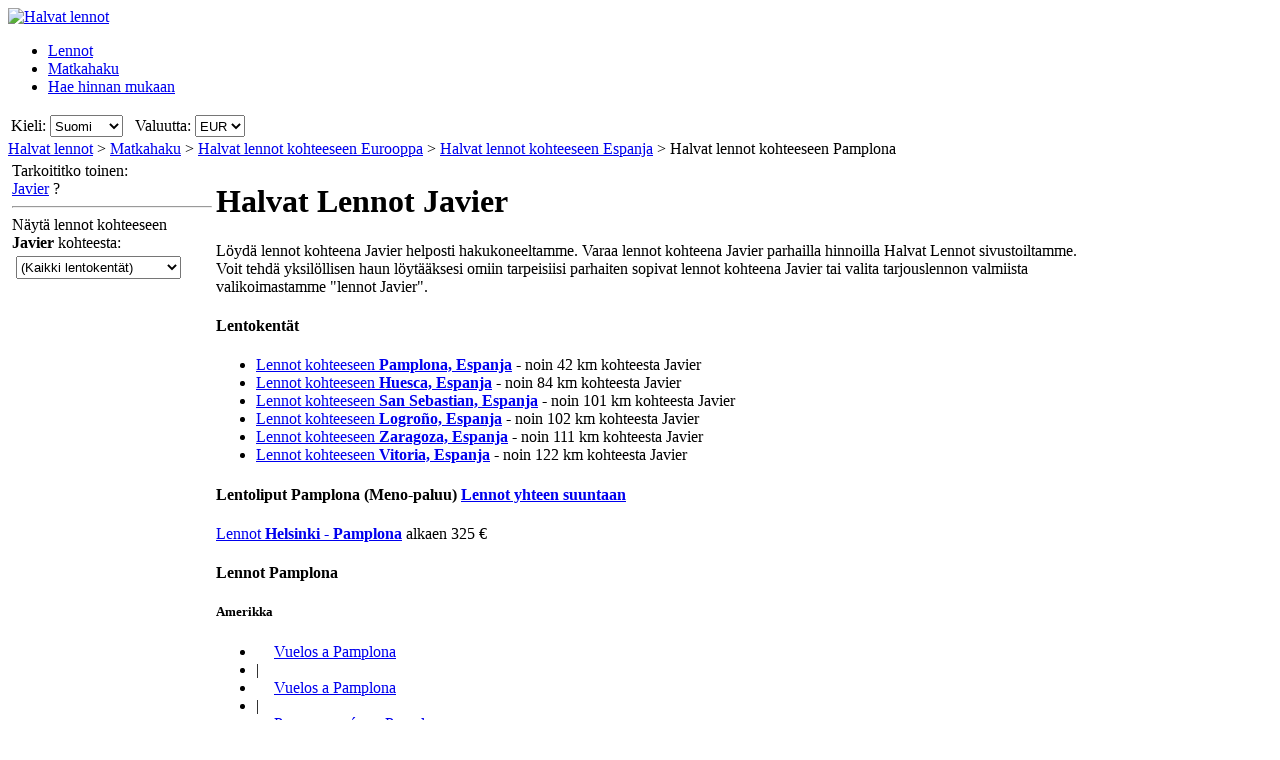

--- FILE ---
content_type: text/html; charset=UTF-8
request_url: https://www.halvatlennot.fi/lentoliput/murcia%EF%BF%BD%EF%BF%BD%EF%BF%BDsan-javier-espanja.htm
body_size: 17036
content:

<!DOCTYPE html PUBLIC "-//W3C//DTD XHTML 1.0 Transitional//EN"
   "http://www.w3.org/TR/xhtml1/DTD/xhtml1-transitional.dtd">
<html xmlns="http://www.w3.org/1999/xhtml" xml:lang="fi" lang="fi" prefix="og: http://ogp.me/ns#">
<head>
	<title>Lennot kohteeseen Javier - Halpalentotarjoukset kohteeseen Javier, Espanja HalvatLennot.fi:n kautta</title>
	
	<meta http-equiv="Content-Type" content="text/html; charset=UTF-8"/>
	<meta name="viewport" content="width=device-width, initial-scale=1"/>
	<meta name="description" content="Halpalentotarjoukset kohteeseen Javier, Espanja HalvatLennot.fi:n kautta. Nopein ja helpoin tapa löytää halvat lentotarjoukset kohteeseen Javier, Espanja. Halvat lentoliput kohteeseen Javier."/>
	<meta name="keywords" content="halvat lennot Pamplona, lennot Pamplona, lentoliput Pamplona"/>
	<meta property="og:title" content="Lennot kohteeseen Javier - Halpalentotarjoukset kohteeseen Javier, Espanja HalvatLennot.fi:n kautta" />
	<meta property="og:image" content="https://www.halvatlennot.fi/themes/v2009_R/i/logos/logo-fi-fi.png" />
	<meta property="og:description" content="Halpalentotarjoukset kohteeseen Javier, Espanja HalvatLennot.fi:n kautta. Nopein ja helpoin tapa löytää halvat lentotarjoukset kohteeseen Javier, Espanja. Halvat lentoliput kohteeseen Javier." />
	<link rel="shortcut icon" href="/i/vuelosbaratos.ico"/>
	<link rel="canonical" href="https://www.halvatlennot.fi/lentoliput/javier-espanja.htm"/>
	<link type="text/css" rel="stylesheet" href="https://1.vbimg.com/themes/v2009_R/css/cfglobal.css"/>
	<link type="text/css" rel="stylesheet" href="https://1.vbimg.com/themes/v2009_R/css/popcalendar.css"/>
	<link type="text/css" rel="stylesheet" href="https://1.vbimg.com/themes/v2009_R/css/staticcontent.css"/>
	
	<script type="text/javascript" src="/js/dynamic/strings-fi.js?ts=1dc5506706cbc52"></script>

	<script type="text/javascript">/*<![CDATA[*/
		LANG_CODE = 'fi';
		FULL_PARAMS = '&amp;Full=true&amp;ShowIATA=true';
		EXTRA_PARAMS = '';
		ROOT_FOLDER = '/';
		FLIGHTS_FOLDER = '/Lennot/';
		CAL_IMG_FOLDER = 'https://1.vbimg.com/i/cal/';
	/*]]>*/</script>
	<script type="text/javascript" src="/js/min/flexitip.min.js?ts=1cc003c2107d160"></script>
	<script type="text/javascript" src="/js/min/SearchForm.min.js?ts=1d4eafc8dc6ef30"></script>
	<script type="text/javascript" src="/js/min/popcalendar.min.js?ts=1d9fc3fa617ff30"></script>
	<script type="text/javascript" src="/js/min/staticcontent.min.js?ts=1d4eafc8dc6ef30"></script>
	<script type="text/javascript" src="/js/min/Suggest.min.js?ts=1d496ec15e38eb0"></script>
	<script type="text/javascript">/*<![CDATA[*/
		calPos = null;
		calWidth = 200;
		alertMethod = tooltipAlert;
		dismissAlertMethod = dismissTooltipAlerts;
		var loadCommonSuggest = function () {
			var element = document.createElement('SCRIPT');
			element.setAttribute('src', '/AJAX/CommonSuggestItems.aspx?lang=fi');
			element.setAttribute('type', 'text/javascript');
			document.body.appendChild(element);
		};
	/*]]>*/</script>

	<script type="text/javascript">/*<![CDATA[*/
		var suggestCallbackFunction = null;
		var processOnLoad = function () {
			loadCommonSuggest();
			if (typeof dateDropdownChanged != 'undefined') {
				dateDropdownChanged('ddDepDayMid', 'ddDepMonthMid', 'dtDepartMid', 'ddRetDayMid', 'ddRetMonthMid', 'dtReturnMid', null);
			}
		};
	/*]]>*/</script>

</head>
<body onload="processOnLoad()" onunload="return true;" itemscope itemtype="http://schema.org/WebPage">
	<form name="CFLiveSearch" method="post" style="width:100%;height:100%;" id="CFLiveSearch">
<input type="hidden" name="__EVENTTARGET" id="__EVENTTARGET" value="" />
<input type="hidden" name="__EVENTARGUMENT" id="__EVENTARGUMENT" value="" />
<input type="hidden" name="__LASTFOCUS" id="__LASTFOCUS" value="" />
<input type="hidden" name="__VIEWSTATE" id="__VIEWSTATE" value="/wEPDwUENTM4MQ9kFgJmDw8WAh4Gc2VhcmNoMpUDAAEAAAD/////[base64]/CvcOvwr/CvcOvwr/CvXNhbiBqYXZpZXIgZXNwYW5qYasdaoB3d/O/[base64]" />

<script type="text/javascript">
<!--
var theForm = document.forms['CFLiveSearch'];
if (!theForm) {
    theForm = document.CFLiveSearch;
}
function __doPostBack(eventTarget, eventArgument) {
    if (!theForm.onsubmit || (theForm.onsubmit() != false)) {
        theForm.__EVENTTARGET.value = eventTarget;
        theForm.__EVENTARGUMENT.value = eventArgument;
        theForm.submit();
    }
}
// -->
</script>


<input type="hidden" name="__VIEWSTATEGENERATOR" id="__VIEWSTATEGENERATOR" value="46B3D762" />
<input type="hidden" name="__EVENTVALIDATION" id="__EVENTVALIDATION" value="/wEdAIgBpsBxREYA2+09PlSPYbAAUyeUGy/epCMEzk1Abfsr9ktBtbMQdsokCf9kXyWdWF+WPqsnlaI5EKEZldv8N/xolRHHqAcm0NyZXxZ6fTnzOv0eoUwiIBp4ZSCkwIEYp1fILzmgdcej8MlrDhzyhOOjuuF4yZ9V2wS3FU29GVDrLmPwIuhigXXSuOHjExEQ7wb0Nrcw3/JX5hEh6BF/0b/PEfDIlF1yNMQAoESahs+8DIeMLaLO4CLRaLgZxTrwoeC7Q7wAqFGKfw+Y0FWuSSSHq7cvfFpjjTYn37sUmqEuQTtfwzu+IEhi/[base64]/lqgbiO1gKVTYy8ANX0U7J3YnXHZcMplhKefgxWh59+K5hGU4+jgJJiakAcxW/+Kvk1kptBuOfR1EOyvt8hvOpsLCq+u8qgTk+XXqwfEmJtIoA4yj4ezlDlP2ZiGgOgiVceu0+E3Z+wriis+yYIpyAe0p9giWYcbVo0gf+6MxA1mItOpy8Pee4Jdb8vE1fJONFO3n4o6KWW1KnxcNc1+cX9LqSKdw/HIzWuq6bDSseKcyWN6vty1YNENcjGFgkItLZqdf+9cZ0mjQ5F5OwNtEiCntAZYI7IF/6du/LYbbF3CRUnr3MJzIiKbjoP975Zgy4/FHSQ6tMXomvYFJSIdPQ93A5zqosWpYeOjb4WZtEH597ZobDvsniyTm32IykReh5RpEk35tsP3ge9XBtow+UZRcicDFBGvCEPAnrRi7IiIkds0wdzSMrIAmJC/rHeF+kkYNHh/0kp0sScDr/qD7HShCBLOPzdVYrlyAKKcD7ltb8UeMUACy01RbXzKRkprXBGymbY9saNXdecMqeOINi/cBMQexcu7j8fkKSiLr6Jb/ejglx0qoAGoBPKMolzPdLyUhj9F3vp5xwGFRrI3G/GLkP433Tobzd9Fy/oaSmDUNUCPw0fCyxrtn6dTgkfirfVypVSFbetDWO49+CeK4RAoE+KeAU53px1cQemlVdkKKKizM0VdAhnbFeXL9HRWqiZ1XYvtxjlJJrYNErXApyKf+qr0nbk/AM2q9elqkHLMOS6R+useU2FX7imLPwbJdQ5aCMo/i46wxsna2zRjoDjKt4qzo0xhMlz4AR34dcaHL3b4YGvHxrZ/tPVKkO70u4ky4SneROdrayWuEo+E69Z17KqffC6UKB3Dr31X60NidKUz3fyaXL/[base64]/12OKFswDPHbxQ+BQQb/hBLGm/q+zjli2oL+zNUWtGStJh76IillyhIbq9GDQ7P+MOEcVFhLQkET5AUcdYbqA/udpIz4D5mtMprSp1boBsBlN8cmMwMhGsZpvVUylMg0JYu3JsvKdHSfr1liRah8mp8eQIjoANoX7jE96eSPk1J3bygbdFvOJWOBt0rHK2DLiVVtYeY3FQDku5DXVXTKiIqTyf6AwSJGrO49uZaoJICTLVY8E5TwqkatGQzkx2IXHGgjrxB2ju/FgR/Ugqb7h0fWS10QyoKs61seHvA+k5U2PwcHiZ6z75dw8gpLCDgsZ/R9huTgZwDcygCj3jbs4wIgsjJtgG/yLPnmEqFB17+CVb0bDZOhrQFUFDW/[base64]/p38kEvXjlY9MmkbFeSjdf6yybHLbYp26+4QZ3X7Qsu4F9oxOmx7utfiCw21gI3WqB4Rhl2FacVDoS3YQwEZ1RAfxeA/2tA9JwicE5DDDpsKzre2pGxY3vu6cO/3POL7VoAZ/xH6UyIRMIPySXEpoeyl9oaPid14CaFNB9Ea+rR3jHO4OymM3e+ppDPvfqXj9RlMLuu7Ax03pJKHvorIoiEO/J3IzjsYFFZoUaXDdmHcIvLoSB/HdcppVeio6hoLGBQQU5EZk4qzNLdehZw8SSH4y1EZnFn9aWmB5NBSjtoikq2vCzxupvn8YXRg8TMmEIBs855+r9elTefevsEZXZvIG/eHfVWC+x5dApjFRaiz/taJFeeXs1GFbH2XM10dx0FS1VaIX/lK/M6Qt298dlorkl+etOXwAw+0QVXP2uhM8JGIDZWQvACz20s31ZLDPXqmD1RxFf/Tk/[base64]" />
	<div class="bodycontainer">
	<table class="bodyTable" width="100%" height="100%" border="0" cellspacing="0" cellpadding="0">
		<tr>
			<td valign="top">
				<div class="containerWithoutFooter">
				
<script type="text/javascript">
var stopPage = function () {
	try {
		if (window.stop) { window.stop(); }
		else { document.execCommand('Stop'); }
	}
	catch (e) { }
};
</script>

<div class="mast">
	<div class="mastcontent">
		<div class="mastlogo">
			<a href="/" onclick="stopPage();">
				<img src="https://1.vbimg.com/themes/v2009_R/i/logos/logo-fi-fi.png" class="logo" border="0" alt="Halvat lennot"/>
			</a>
		</div>
		<ul class="headerTabs">
			<li><span><a href="/">Lennot</a></span></li><li class="selected"><span><a href="/lentoliput-tarjoukset/">Matkahaku</a></span></li><li><span><a href="/HaeHinnanMukaan/">Hae hinnan mukaan</a></span></li>
		</ul>
	</div>
	<div class="top_round"><div class="top_round_right"><div class="top_round_bg"></div></div></div>
</div>
<div class="mastoptions">
<table id="dropdownOptions" border="0">
	<tr>
		
		<td>Kieli:</td><td><select name="top:ddLanguageTop" onchange="javascript:setTimeout(&#39;__doPostBack(\&#39;top$ddLanguageTop\&#39;,\&#39;\&#39;)&#39;, 0)" language="javascript" id="top_ddLanguageTop" class="selectBg styled" style="height:22px;">
	<option selected="selected" value="fi">Suomi</option>
	<option value="sv-FI">Svenska</option>
	<option value="en">English</option>

</select></td>
		<td width="4"></td>
		<td>Valuutta:</td><td><select name="top:ddCurrencyTop" onchange="setCurrencyCookie(this.value);setTimeout(&#39;__doPostBack(\&#39;top$ddCurrencyTop\&#39;,\&#39;\&#39;)&#39;, 0)" language="javascript" id="top_ddCurrencyTop" class="selectBg styled" style="height:22px;min-width:50px;">
	<option selected="selected" value="FI">EUR</option>
	<option value="GB">GBP</option>

</select></td>
	</tr>
</table>
</div>



				<div class="breadcrumb" itemprop="breadcrumb"><a href="/">Halvat lennot</a>&nbsp;>&nbsp;<a href="/lentoliput-tarjoukset/">Matkahaku</a>&nbsp;>&nbsp;<a href="/Lennot/Maanosa/Eurooppa.htm">Halvat lennot kohteeseen Eurooppa</a>&nbsp;>&nbsp;<a href="/Lennot/Maa/Espanja.htm">Halvat lennot kohteeseen Espanja</a>&nbsp;>&nbsp;<span>Halvat lennot kohteeseen Pamplona</span></div>
				<table cellspacing="4" cellpadding="0" width="100%" bgcolor="white" border="0">
					<tr>
						<td id="panelLeft" valign="top" align="left" bgcolor="white" style="width:200px;">
							<div class="lightRound2">
								<span class="tl"><span class="tr"></span></span>
								<div class="roundLeft"><div class="roundRight">
								<table width="100%" cellspacing="0" cellpadding="0" border="0">
									
									<tr>
										<td>
											<div class="sidebarText">Tarkoititko toinen:</div>
											<div class="didYouMeanLink">
												<a id="hrefAltDest" rel="nofollow" href="/Lennot/BuscaOfertas.aspx?txt=Javier&amp;feature=true">Javier</a> ?
											</div>
											<hr class="greyDots"/>
										</td>
									</tr>
									
									
									<tr>
										<td>
											<div class="sidebarText">Näytä lennot kohteeseen <b>Javier</b> kohteesta:</div>
											<div style="padding:4px;">
												<select name="ddlRegions" onchange="javascript:setTimeout(&#39;__doPostBack(\&#39;ddlRegions\&#39;,\&#39;\&#39;)&#39;, 0)" language="javascript" id="ddlRegions" class="selectBg" style="height:23px;width:165px;">
	<option selected="selected" value="(Kaikki lentokentät)">(Kaikki lentokent&#228;t)</option>
	<option value="Ahvenanmaan lääni">Ahvenanmaan l&#228;&#228;ni</option>
	<option value="Etelä-Suomen lääni">Etel&#228;-Suomen l&#228;&#228;ni</option>
	<option value="Itä-Suomen lääni">It&#228;-Suomen l&#228;&#228;ni</option>
	<option value="Länsi-Suomen lääni">L&#228;nsi-Suomen l&#228;&#228;ni</option>
	<option value="Lapin lääni">Lapin l&#228;&#228;ni</option>
	<option value="Oulun lääni">Oulun l&#228;&#228;ni</option>

</select>
											</div>
											
										</td>
									</tr>
									
									
								</table>
								</div></div>
								<span class="bl"><span class="br"></span></span>
							</div>
						</td>
						<td class="staticText withNearby">
							<h1 class="planeIcon">Halvat Lennot Javier</h1>
							<div class="ofertasBox ofertasText"><span class="tl"><span class="tr"></span></span><div class="roundLeft"><div class="roundRight">
	  Löydä lennot kohteena Javier helposti hakukoneeltamme. Varaa lennot kohteena Javier parhailla hinnoilla 
	  Halvat Lennot sivustoiltamme. Voit tehdä yksilöllisen haun löytääksesi omiin tarpeisiisi parhaiten 
	  sopivat lennot kohteena Javier tai valita tarjouslennon valmiista valikoimastamme "lennot Javier".
	</div></div><span class="bl"><span class="br"></span></span></div>
							<div class="FloatContainer">
								
								
								
								
								<div class="ofertasBox">
									<span class="tl"><span class="tr"></span></span>
									<div class="roundLeft"><div class="roundRight">
										<h4 class="ofertasTitle">Lentokentät</h4>
										<ul class="nearCitiesList">
										
												<li><div class="ofertasLink ofertasApt">
													<a href="/lentoliput/pamplona-espanja.htm">Lennot kohteeseen <b>Pamplona,&nbsp;Espanja</b></a> - noin 42 km kohteesta Javier
												</div></li>
											
												<li><div class="ofertasLink ofertasApt">
													<a href="/lentoliput/huesca-espanja.htm">Lennot kohteeseen <b>Huesca,&nbsp;Espanja</b></a> - noin 84 km kohteesta Javier
												</div></li>
											
												<li><div class="ofertasLink ofertasApt">
													<a href="/lentoliput/san-sebastian-espanja.htm">Lennot kohteeseen <b>San Sebastian,&nbsp;Espanja</b></a> - noin 101 km kohteesta Javier
												</div></li>
											
												<li><div class="ofertasLink ofertasApt">
													<a href="/lentoliput/logroño-espanja.htm">Lennot kohteeseen <b>Logroño,&nbsp;Espanja</b></a> - noin 102 km kohteesta Javier
												</div></li>
											
												<li><div class="ofertasLink ofertasApt">
													<a href="/lentoliput/zaragoza-espanja.htm">Lennot kohteeseen <b>Zaragoza,&nbsp;Espanja</b></a> - noin 111 km kohteesta Javier
												</div></li>
											
												<li><div class="ofertasLink ofertasApt">
													<a href="/lentoliput/vitoria-espanja.htm">Lennot kohteeseen <b>Vitoria,&nbsp;Espanja</b></a> - noin 122 km kohteesta Javier
												</div></li>
											
										</ul>
									</div></div>
									<span class="bl"><span class="br"></span></span>
								</div>
								
								
								<div class="ofertasBox">
									<span class="tl"><span class="tr"></span></span>
									<div class="roundLeft"><div class="roundRight">
										<h4 class="ofertasTitle">
											Lentoliput Pamplona
											<span>(Meno-paluu)</span>
											<a id="btnWay" class="way" href="javascript:__doPostBack(&#39;btnWay&#39;,&#39;&#39;)">Lennot yhteen suuntaan</a>
										</h4>
										
												<div class="ofertasLink">
													<a href="/Lennot/HEL/PNA/Halvat-lennot-Helsinki-_-Pamplona.htm">Lennot <b>Helsinki</b> - <b>Pamplona</b></a> alkaen <span>325&nbsp;€</span>
												</div>
											
									</div></div>
									<span class="bl"><span class="br"></span></span>
								</div>
								
								
								
								
								
									<div class="ofertasBox">
										<span class="tl"><span class="tr"></span></span>
										<div class="roundLeft"><div class="roundRight">
									
<h4 class="ofertasTitle">Lennot Pamplona</h4><h5>Amerikka</h5>
<ul class="sitelinks">
<li><a href="https://www.vuelosbaratos.com.ar/vuelos-a/pamplona-españa.htm" rel="nofollow"><span style="background:url(https://1.vbimg.com/i/flags/gif/es-ar.gif) no-repeat 0 2px;padding-left:18px;">Vuelos</span> a Pamplona</a></li>
<li>&#32;|&#32;</li>
<li><a href="https://www.vuelosbaratos.bo/vuelos-a/pamplona-españa.htm" rel="nofollow"><span style="background:url(https://1.vbimg.com/i/flags/gif/es-bo.gif) no-repeat 0 2px;padding-left:18px;">Vuelos</span> a Pamplona</a></li>
<li>&#32;|&#32;</li>
<li><a href="https://www.voosbaratos.com.br/vôos-para/pamplona-espanha.htm" rel="nofollow"><span style="background:url(https://1.vbimg.com/i/flags/gif/pt-br.gif) no-repeat 0 2px;padding-left:18px;">Passagens</span> aéreas Pamplona</a></li>
<li>&#32;|&#32;</li>
<li><a href="https://www.vuelosbaratos.cl/vuelos-a/pamplona-españa.htm" rel="nofollow"><span style="background:url(https://1.vbimg.com/i/flags/gif/es-cl.gif) no-repeat 0 2px;padding-left:18px;">Vuelos</span> a Pamplona</a></li>
<li>&#32;|&#32;</li>
<li><a href="https://www.vuelosbaratos.com.co/vuelos-a/pamplona-españa.htm" rel="nofollow"><span style="background:url(https://1.vbimg.com/i/flags/gif/es-co.gif) no-repeat 0 2px;padding-left:18px;">Vuelos</span> a Pamplona</a></li>
<li>&#32;|&#32;</li>
<li><a href="https://www.vuelosbaratos.cr/vuelos-a/pamplona-españa.htm" rel="nofollow"><span style="background:url(https://1.vbimg.com/i/flags/gif/es-cr.gif) no-repeat 0 2px;padding-left:18px;">Vuelos</span> a Pamplona</a></li>
<li>&#32;|&#32;</li>
<li><a href="https://www.vuelosbaratos.ec/vuelos-a/pamplona-españa.htm" rel="nofollow"><span style="background:url(https://1.vbimg.com/i/flags/gif/es-ec.gif) no-repeat 0 2px;padding-left:18px;">Vuelos</span> a Pamplona</a></li>
<li>&#32;|&#32;</li>
<li><a href="https://www.vuelosbaratos.us/vuelos-a/pamplona-españa.htm" rel="nofollow"><span style="background:url(https://1.vbimg.com/i/flags/gif/en-us.gif) no-repeat 0 2px;padding-left:18px;">Vuelos</span> a Pamplona</a></li>
<li>&#32;|&#32;</li>
<li><a href="https://www.vuelosbaratos.com.mx/vuelos-a/pamplona-españa.htm" rel="nofollow"><span style="background:url(https://1.vbimg.com/i/flags/gif/es-mx.gif) no-repeat 0 2px;padding-left:18px;">Vuelos</span> a Pamplona</a></li>
<li>&#32;|&#32;</li>
<li><a href="https://www.vuelosbaratos.com.ni/vuelos-a/pamplona-españa.htm" rel="nofollow"><span style="background:url(https://1.vbimg.com/i/flags/gif/es-ni.gif) no-repeat 0 2px;padding-left:18px;">Vuelos</span> a Pamplona</a></li>
<li>&#32;|&#32;</li>
<li><a href="https://www.vuelosbaratos.com.py/vuelos-a/pamplona-españa.htm" rel="nofollow"><span style="background:url(https://1.vbimg.com/i/flags/gif/es-py.gif) no-repeat 0 2px;padding-left:18px;">Vuelos</span> a Pamplona</a></li>
<li>&#32;|&#32;</li>
<li><a href="https://www.vuelosbaratos.pe/vuelos-a/pamplona-españa.htm" rel="nofollow"><span style="background:url(https://1.vbimg.com/i/flags/gif/es-pe.gif) no-repeat 0 2px;padding-left:18px;">Vuelos</span> a Pamplona</a></li>
<li>&#32;|&#32;</li>
<li><a href="https://www.vuelosbaratos.pr/vuelos-a/pamplona-españa.htm" rel="nofollow"><span style="background:url(https://1.vbimg.com/i/flags/gif/es-pr.gif) no-repeat 0 2px;padding-left:18px;">Vuelos</span> a Pamplona</a></li>
<li>&#32;|&#32;</li>
<li><a href="https://www.vuelosbaratos.com.uy/vuelos-a/pamplona-españa.htm" rel="nofollow"><span style="background:url(https://1.vbimg.com/i/flags/gif/es-uy.gif) no-repeat 0 2px;padding-left:18px;">Vuelos</span> a Pamplona</a></li>
<li>&#32;|&#32;</li>
<li><a href="https://www.vuelosbaratos.com.ve/vuelos-a/pamplona-españa.htm" rel="nofollow"><span style="background:url(https://1.vbimg.com/i/flags/gif/es-ve.gif) no-repeat 0 2px;padding-left:18px;">Vuelos</span> a Pamplona</a></li>
</ul>
<h5>Eurooppa</h5>
<ul class="sitelinks">
<li><a href="https://www.goedkopevluchten.be/vluchten-naar/pamplona-spanje.htm" rel="nofollow"><span style="background:url(https://1.vbimg.com/i/flags/gif/nl-be.gif) no-repeat 0 2px;padding-left:18px;">Vluchten</span> Pamplona</a></li>
<li>&#32;|&#32;</li>
<li><a href="https://www.billigeflybilletter.com/flyrejser-til/pamplona-spanien.htm" rel="nofollow"><span style="background:url(https://1.vbimg.com/i/flags/gif/da-dk.gif) no-repeat 0 2px;padding-left:18px;">Billige</span> flybilletter Pamplona</a></li>
<li>&#32;|&#32;</li>
<li><a href="https://www.guenstigefluege.de/billigflüge/pamplona-spanien.htm" rel="nofollow"><span style="background:url(https://1.vbimg.com/i/flags/gif/de-de.gif) no-repeat 0 2px;padding-left:18px;">Günstige</span> Flüge Pamplona</a></li>
<li>&#32;|&#32;</li>
<li><a href="https://www.vuelosbaratos.es/vuelos-a/pamplona-españa.htm" rel="nofollow"><span style="background:url(https://1.vbimg.com/i/flags/gif/es-es.gif) no-repeat 0 2px;padding-left:18px;">Vuelos</span> Baratos Pamplona</a></li>
<li>&#32;|&#32;</li>
<li><a href="https://www.volspaschers.fr/vols-a/pampelune-espagne.htm" rel="nofollow"><span style="background:url(https://1.vbimg.com/i/flags/gif/fr-fr.gif) no-repeat 0 2px;padding-left:18px;">Vol</span> pas cher Pampelune</a></li>
<li>&#32;|&#32;</li>
<li><a href="https://www.volilowcost.it/voli-a/pamplona-spagna.htm" rel="nofollow"><span style="background:url(https://1.vbimg.com/i/flags/gif/it-it.gif) no-repeat 0 2px;padding-left:18px;">Voli</span> low cost Pamplona</a></li>
<li>&#32;|&#32;</li>
<li><a href="https://www.goedkopevluchten.nl/vliegtickets/pamplona-spanje.htm" rel="nofollow"><span style="background:url(https://1.vbimg.com/i/flags/gif/nl-nl.gif) no-repeat 0 2px;padding-left:18px;">Goedkope</span> vliegtickets Pamplona</a></li>
<li>&#32;|&#32;</li>
<li><a href="https://www.billig-fly.no/fly-til/pamplona-spania.htm" rel="nofollow"><span style="background:url(https://1.vbimg.com/i/flags/gif/nb-no.gif) no-repeat 0 2px;padding-left:18px;">Billige</span> flybilletter Pamplona</a></li>
<li>&#32;|&#32;</li>
<li><a href="https://www.tanielinielotnicze.pl/loty-do/pamplona-hiszpania.htm" rel="nofollow"><span style="background:url(https://1.vbimg.com/i/flags/gif/pl-pl.gif) no-repeat 0 2px;padding-left:18px;">Tanie</span> loty Pamplona</a></li>
<li>&#32;|&#32;</li>
<li><a href="https://www.voosbaratos.pt/voos-para/pamplona-espanha.htm" rel="nofollow"><span style="background:url(https://1.vbimg.com/i/flags/gif/pt-pt.gif) no-repeat 0 2px;padding-left:18px;">Voos</span> baratos Pamplona</a></li>
<li>&#32;|&#32;</li>
<li><a href="https://www.billigaflygbiljetter.se/flyg-till/pamplona-spanien.htm" rel="nofollow"><span style="background:url(https://1.vbimg.com/i/flags/gif/sv-se.gif) no-repeat 0 2px;padding-left:18px;">Billiga</span> Flygbiljetter Pamplona</a></li>
</ul>


										</div></div>
										<span class="bl"><span class="br"></span></span>
									</div>
									

								<div class="FloatBox">
<script type="text/javascript">/*<![CDATA[*/
function validateMiddleForm(){
	var p = {
		ErrDepId:'errDepMid',ErrDestId:'errDestMid',ErrDateId:'errDateMid',
		DepCityId:'tbDepMid',DestCityId:'tbDestMid',DepIataId:'tbDepIataMid',DestIataId:'tbDestIataMid',
		TrainCheckId:'chkTrainMid',FlightCheckId:'',BusCheckId:'chkBusMid',FerryCheckId:'chkFerryMid',
		DepartDateId:'dtDepartMid',ReturnDateId:'dtReturnMid',OnewayRadioId:'optOneWayMid',
		AdultsId:'ddAdultsMid',ChildrenId:'ddChildrenMid',InfantsId:'ddInfantsMid',CurrencyId:'ddCurrencyMid',
		BusinessCheckId:'',InclNearbyDep:'chkDepNearbyMid',InclNearbyDest:'chkDestNearbyMid',
		CheckboxName:'cblCompareMid',ResidentsCheckbox:'chkResidentMid'
	};
	submitSearchForm(p);
};
function middleDateChanged(){
	calendarChanged('ddDepDayMid','ddDepMonthMid','dtDepartMid','ddRetDayMid','ddRetMonthMid','dtReturnMid');
};
/*]]>*/</script>
									<div class="shadowedBox searchBoxBg">
										<span class="tl"><span class="tr"></span></span>
										<div class="roundLeft"><div class="roundRight">
										<div id="liveSearch" style="padding-top:4px;">
										<table class="SearchBox" cellspacing="6" align="center" border="0" style="margin:0 auto;" id="tbSearchBox">
											<tr>
												<td class="tdInput" width="240">
													Mistä:&nbsp;<span id="errDepMid"></span><br/>
													<div class="animbox">
														<input maxlength="100" type="text" id="tbDepMid" class="inputBg" style="width:230px;" autocomplete="off" onfocus="LoadSuggestV2({item:this,iata:'tbDepIataMid',lang:'fi',img:'imgDepLoadingMid',send:validateMiddleForm,scale:1.5,callback:suggestCallbackFunction})" value="Helsinki, Suomi"/>
														<img src="https://1.vbimg.com/i/snake_sml_4.gif" id="imgDepLoadingMid" class="anim" style="display:none;" width="16" height="16" alt=""/>
													</div>
													<div class="nearbyAirportOption"><input type="checkbox" id="chkDepNearbyMid" />&nbsp;<label for="chkDepNearbyMid">Sisällytä lähilentokentät</label></div>
													<input type="hidden" id="tbDepIataMid" autocomplete="off" value="HEL" country="FI"/>
												</td>
												<td style="padding:0 0 8px 0;">
													<input type="checkbox" id="swapped" style="display:none"/>
													<label for="swapped" onclick="switchFromAndTo('tbDepMid','tbDepIataMid','tbDestMid','tbDestIataMid')">
														<div class="swap">&rlarr;</div>
													</label>
												</td>
												<td class="tdInput" width="240">
													Mihin:&nbsp;<span id="errDestMid"></span><br/>
													<div class="animbox">
														<input maxlength="100" type="text" id="tbDestMid" class="inputBg" style="width:230px;" autocomplete="off" onfocus="LoadSuggestV2({item:this,iata:'tbDestIataMid',lang:'fi',img:'imgDestLoadingMid',send:validateMiddleForm,scale:1.5,callback:suggestCallbackFunction})" value="Pamplona, Espanja"/>
														<img src="https://1.vbimg.com/i/snake_sml_4.gif" id="imgDestLoadingMid" class="anim" style="display:none;" width="16" height="16" alt=""/>
													</div>
													<div class="nearbyAirportOption"><input type="checkbox" id="chkDestNearbyMid" />&nbsp;<label for="chkDestNearbyMid">Sisällytä lähilentokentät</label></div>
													<input type="hidden" id="tbDestIataMid" autocomplete="off" value="PNA" country="ES"/>
												</td>
											</tr>
											<tr>
												<td align="left" colspan="2">
													Lähtöpäivä:<br/>
													<table class="tblDate" cellpadding="0" cellspacing="0" border="0">
													<tr>
														<td style="padding-right:3px;">
															<select name="ddDepDayMid" id="ddDepDayMid" class="selectBg" onchange="dateDropdownChanged(&#39;ddDepDayMid&#39;,&#39;ddDepMonthMid&#39;,&#39;dtDepartMid&#39;,&#39;ddRetDayMid&#39;,&#39;ddRetMonthMid&#39;,&#39;dtReturnMid&#39;,this)" style="height:26px;width:48px;">
	<option value="1">1</option>
	<option value="2">2</option>
	<option value="3">3</option>
	<option value="4">4</option>
	<option value="5">5</option>
	<option value="6">6</option>
	<option value="7">7</option>
	<option value="8">8</option>
	<option value="9">9</option>
	<option value="10">10</option>
	<option value="11">11</option>
	<option value="12">12</option>
	<option value="13">13</option>
	<option value="14">14</option>
	<option value="15">15</option>
	<option value="16">16</option>
	<option value="17">17</option>
	<option value="18">18</option>
	<option value="19">19</option>
	<option value="20">20</option>
	<option selected="selected" value="21">21</option>
	<option value="22">22</option>
	<option value="23">23</option>
	<option value="24">24</option>
	<option value="25">25</option>
	<option value="26">26</option>
	<option value="27">27</option>
	<option value="28">28</option>
	<option value="29">29</option>
	<option value="30">30</option>
	<option value="31">31</option>

</select>
														</td>
														<td style="padding-right:3px;">
															<select name="ddDepMonthMid" id="ddDepMonthMid" class="selectBg" onchange="dateDropdownChanged(&#39;ddDepDayMid&#39;,&#39;ddDepMonthMid&#39;,&#39;dtDepartMid&#39;,&#39;ddRetDayMid&#39;,&#39;ddRetMonthMid&#39;,&#39;dtReturnMid&#39;,this)" style="height:26px;width:162px;">
	<option selected="selected" value="2025-11">marraskuu 2025</option>
	<option value="2025-12">joulukuu 2025</option>
	<option value="2026-1">tammikuu 2026</option>
	<option value="2026-2">helmikuu 2026</option>
	<option value="2026-3">maaliskuu 2026</option>
	<option value="2026-4">huhtikuu 2026</option>
	<option value="2026-5">toukokuu 2026</option>
	<option value="2026-6">kes&#228;kuu 2026</option>
	<option value="2026-7">hein&#228;kuu 2026</option>
	<option value="2026-8">elokuu 2026</option>
	<option value="2026-9">syyskuu 2026</option>
	<option value="2026-10">lokakuu 2026</option>

</select>
															<input name="dtDepartMid" type="hidden" id="dtDepartMid" value="2025-11-21" />
														</td>
														<td class="tdCal"><div class="calendar" onclick="return popUpCalendar(null, 'yyyy-m-d', 'dtDepartMid', 'ddDepDayMid', 'ddDepMonthMid', middleDateChanged)"></div></td>
													</tr>
													</table>
												</td>
												<td align="left" id="tdReturnDateMid">
													Paluupäivä:&nbsp;<span id="errDateMid"></span><br/>
													<table class="tblDate" cellpadding="0" cellspacing="0" border="0">
													<tr>
														<td id="tdReturnDayMid" style="padding-right:3px;">
															<select name="ddRetDayMid" id="ddRetDayMid" class="selectBg" onchange="dateDropdownChanged(&#39;ddDepDayMid&#39;,&#39;ddDepMonthMid&#39;,&#39;dtDepartMid&#39;,&#39;ddRetDayMid&#39;,&#39;ddRetMonthMid&#39;,&#39;dtReturnMid&#39;,this)" style="height:26px;width:48px;">
	<option value="1">1</option>
	<option value="2">2</option>
	<option value="3">3</option>
	<option value="4">4</option>
	<option value="5">5</option>
	<option value="6">6</option>
	<option value="7">7</option>
	<option value="8">8</option>
	<option value="9">9</option>
	<option value="10">10</option>
	<option value="11">11</option>
	<option value="12">12</option>
	<option value="13">13</option>
	<option value="14">14</option>
	<option value="15">15</option>
	<option value="16">16</option>
	<option value="17">17</option>
	<option value="18">18</option>
	<option value="19">19</option>
	<option value="20">20</option>
	<option value="21">21</option>
	<option value="22">22</option>
	<option value="23">23</option>
	<option value="24">24</option>
	<option value="25">25</option>
	<option value="26">26</option>
	<option value="27">27</option>
	<option selected="selected" value="28">28</option>
	<option value="29">29</option>
	<option value="30">30</option>
	<option value="31">31</option>

</select>
														</td>
														<td id="tdReturnMonthMid" style="padding-right:3px;">
															<select name="ddRetMonthMid" id="ddRetMonthMid" class="selectBg" onchange="dateDropdownChanged(&#39;ddDepDayMid&#39;,&#39;ddDepMonthMid&#39;,&#39;dtDepartMid&#39;,&#39;ddRetDayMid&#39;,&#39;ddRetMonthMid&#39;,&#39;dtReturnMid&#39;,this)" style="height:26px;width:162px;">
	<option selected="selected" value="2025-11">marraskuu 2025</option>
	<option value="2025-12">joulukuu 2025</option>
	<option value="2026-1">tammikuu 2026</option>
	<option value="2026-2">helmikuu 2026</option>
	<option value="2026-3">maaliskuu 2026</option>
	<option value="2026-4">huhtikuu 2026</option>
	<option value="2026-5">toukokuu 2026</option>
	<option value="2026-6">kes&#228;kuu 2026</option>
	<option value="2026-7">hein&#228;kuu 2026</option>
	<option value="2026-8">elokuu 2026</option>
	<option value="2026-9">syyskuu 2026</option>
	<option value="2026-10">lokakuu 2026</option>

</select>
															<input name="dtReturnMid" type="hidden" id="dtReturnMid" value="2025-11-28" />
														</td>
														<td class="tdCal" id="tdReturnCalMid"><div class="calendar" onclick="return popUpCalendar(null, 'yyyy-m-d', 'dtReturnMid', 'ddRetDayMid', 'ddRetMonthMid', middleDateChanged)"></div></td>
													</tr>
													</table>
												</td>
											</tr>
											<tr>
												<td colspan="2" rowspan="1">
													<table cellpadding="0" cellspacing="0" border="0" style="margin:6px 0;white-space:nowrap;"><tr>
														<td style="padding:0 8px 0 0;"><input type="radio" name="FLWay" id="optOneWayMid" onclick="SetItemDisabled(['tdReturnDateMid','ddRetDayMid','ddRetMonthMid','tdReturnCalMid'],true)" value="1"/><label for="optOneWayMid">Meno</label></td>
														<td style="padding:0 6px 0 0;"><input type="radio" name="FLWay" id="optReturnMid" onclick="SetItemDisabled(['tdReturnDateMid','ddRetDayMid','ddRetMonthMid','tdReturnCalMid'],false)" value="2" checked="checked"/><label for="optReturnMid">Meno-paluu</label></td>
													</tr></table>
													
												</td>
												<td>
													<table width="100%" cellpadding="0" cellspacing="0" border="0">
														<tr>
															<td>
																Aikuisia:<br/>
																<select name="ddAdultsMid" id="ddAdultsMid" class="selectBg" style="height:26px;width:48px;">
	<option selected="selected" value="1">1</option>
	<option value="2">2</option>
	<option value="3">3</option>
	<option value="4">4</option>
	<option value="5">5</option>
	<option value="6">6</option>
	<option value="7">7</option>
	<option value="8">8</option>
	<option value="9">9</option>

</select>
															</td>
															<td>
																Lapsia:<br/>
																<select name="ddChildrenMid" id="ddChildrenMid" class="selectBg" style="height:26px;width:48px;">
	<option selected="selected" value="0">0</option>
	<option value="1">1</option>
	<option value="2">2</option>
	<option value="3">3</option>
	<option value="4">4</option>
	<option value="5">5</option>
	<option value="6">6</option>
	<option value="7">7</option>
	<option value="8">8</option>
	<option value="9">9</option>

</select>
															</td>
															<td>
																Sylilapsia:<br/>
																<select name="ddInfantsMid" id="ddInfantsMid" class="selectBg" style="height:26px;width:48px;">
	<option selected="selected" value="0">0</option>
	<option value="1">1</option>
	<option value="2">2</option>
	<option value="3">3</option>
	<option value="4">4</option>
	<option value="5">5</option>
	<option value="6">6</option>
	<option value="7">7</option>
	<option value="8">8</option>
	<option value="9">9</option>

</select>
															</td>
														</tr>
													</table>
												</td>
											</tr>
											<tr>
												<td id="tdMultiTransportMid1" valign="bottom" colspan="2">
													
												</td>

												<td class="tdSelect" valign="bottom">
													Valuutta:<br/>
													<select name="ddCurrencyMid" id="ddCurrencyMid" class="selectBg" style="height:26px;width:213px;">
	<option selected="selected" value="FI">EUR - Euro</option>
	<option value="GB">GBP - Ison-Britannian punta</option>

</select>
												</td>
											</tr>
											
											
											<tr>
												<td>
													
												</td>
												<td colspan="2" class="searchButtonCellBottom">
													<div class="searchbutton" onclick="validateMiddleForm()"><span class="text" style="width:68px">HAE</span></div>
												</td>
											</tr>
										</table>
										</div>
										</div></div>
										<span class="bl"><span class="br"></span></span>
									</div>
								</div>
							</div>
						</td>
						<td id="panelRight2" valign="top" style="width:180px;">
						<!-- Previous Searches -->
						
						
						</td>
					</tr>
				</table>
				</div>
			</td>
		</tr>
		<tr>
			<td valign="bottom" height="1">
<div class="footer_container">
<div class="innertop"><div class="right"></div></div>
<div class="foot_outer foot_top">
	<img src="https://1.vbimg.com/i/t.gif" width="960" height="1" alt=""/>
	<ul class="footer footerText1">
	
		<li><a href="/faq.aspx" rel="nofollow">Usein kysyttyä</a></li>
		<li class="liDivide">|</li>
		<li><a href="/feedback.aspx" rel="nofollow">Palaute</a></li>
	
		<li class="liDivide">|</li>
		<li><a href="/sitemap.aspx">Sivukartta</a></li>
	
		<li class="liDivide">|</li>
		<li><a href="http://uutiset.halvatlennot.fi/">Uutiset</a></li>
	
	
	</ul>
</div>
<div class="footer2_outer">
<table cellpadding="0" cellspacing="0" align="center" class="footer2_tbl">
	<tr>
		<td class="footerpanel1_top">
			<div class="footerpanel_inner">
				<h4><img src="https://1.vbimg.com/i/footer_plane.gif" width="41" height="26" border="0" alt=""/><a href="/aboutus.aspx" rel="nofollow">Tietoja meistä</a></h4>
				<div class="blurb">
					Halvat Lennot on riippumaton lentojen ja hotellien hakukone. Yhdellä napsautuksella Halvat Lennot löytää sinulle halpalentoyhtiöiden ja muiden lentoyhtiöiden sekä matkatoimistojen ja charter-lentojen parhaat saatavilla olevat lentoliput. 
				</div>
			</div>
		</td>
		<td width="12"><img src="https://1.vbimg.com/i/t.gif" width="1" height="100" border="0" alt=""/></td>
		<td class="footerpanel2_top">
			<div class="footerpanel_inner">
				<h4><img src="https://1.vbimg.com/i/footer_plane.gif" width="41" height="26" border="0" alt="Halvat Lennot"/><a href="/lentoliput-tarjoukset/">Halvat Lennot</a>:</h4>
				
<ul class="footerCloud">

	<li><a href="/lentoliput/alicante-espanja.htm" class="tag1" title="Halvat Lennot Alicante">Halvat Lennot Alicante</a>&#32;</li>
	
	<li><a href="/lentoliput/amsterdam-alankomaat.htm" class="tag4" title="Halvat Lennot Amsterdam">Halvat Lennot Amsterdam</a>&#32;</li>
	
	<li><a href="/lentoliput/bangkok-thaimaa.htm" class="tag1" title="Halvat Lennot Bangkok">Halvat Lennot Bangkok</a>&#32;</li>
	
	<li><a href="/lentoliput/barcelona-espanja.htm" class="tag4" title="Halvat Lennot Barcelona">Halvat Lennot Barcelona</a>&#32;</li>
	
	<li><a href="/lentoliput/berliini-saksa.htm" class="tag3" title="Halvat Lennot Berliini">Halvat Lennot Berliini</a>&#32;</li>
	
	<li><a href="/lentoliput/dubai-arabiemiirikunnat.htm" class="tag4" title="Halvat Lennot Dubai">Halvat Lennot Dubai</a>&#32;</li>
	
	<li><a href="/lentoliput/gran-canaria-espanja.htm" class="tag2" title="Halvat Lennot Gran Canaria">Halvat Lennot Gran Canaria</a>&#32;</li>
	
	<li><a href="/lentoliput/helsinki-suomi.htm" class="tag0" title="Halvat Lennot Helsinki">Halvat Lennot Helsinki</a>&#32;</li>
	
	<li><a href="/lentoliput/istanbul-turkki.htm" class="tag2" title="Halvat Lennot Istanbul">Halvat Lennot Istanbul</a>&#32;</li>
	
	<li><a href="/lentoliput/lontoo-englanti.htm" class="tag0" title="Halvat Lennot Lontoo">Halvat Lennot Lontoo</a>&#32;</li>
	
	<li><a href="/lentoliput/malaga-espanja.htm" class="tag0" title="Halvat Lennot Malaga">Halvat Lennot Malaga</a>&#32;</li>
	
	<li><a href="/lentoliput/milano-italia.htm" class="tag2" title="Halvat Lennot Milano">Halvat Lennot Milano</a>&#32;</li>
	
	<li><a href="/lentoliput/munchen-saksa.htm" class="tag3" title="Halvat Lennot Munchen">Halvat Lennot Munchen</a>&#32;</li>
	
	<li><a href="/lentoliput/pariisi-ranska.htm" class="tag2" title="Halvat Lennot Pariisi">Halvat Lennot Pariisi</a>&#32;</li>
	
	<li><a href="/lentoliput/phuket-thaimaa.htm" class="tag3" title="Halvat Lennot Phuket">Halvat Lennot Phuket</a>&#32;</li>
	
	<li><a href="/lentoliput/pristina-kosovo.htm" class="tag1" title="Halvat Lennot Pristina">Halvat Lennot Pristina</a>&#32;</li>
	
	<li><a href="/lentoliput/rooma-italia.htm" class="tag4" title="Halvat Lennot Rooma">Halvat Lennot Rooma</a>&#32;</li>
	
	<li><a href="/lentoliput/rovaniemi-suomi.htm" class="tag4" title="Halvat Lennot Rovaniemi">Halvat Lennot Rovaniemi</a>&#32;</li>
	
	<li><a href="/lentoliput/teneriffa-espanja.htm" class="tag3" title="Halvat Lennot Teneriffa">Halvat Lennot Teneriffa</a>&#32;</li>
	
	<li><a href="/lentoliput/tukholma-ruotsi.htm" class="tag1" title="Halvat Lennot Tukholma">Halvat Lennot Tukholma</a>&#32;</li>
	
</ul>
				<a class="azlink" href="/lentoliput-tarjoukset/">Näytä kaikki kohteet (A-Z)</a>
			</div>
		</td>
	</tr>
	<tr>
		<td class="footerpanel1_btm">&nbsp;</td>
		<td></td>
		<td class="footerpanel2_btm">&nbsp;</td>
	</tr>
</table>
<ul class="footer2 footer2_text">
	<li>&copy; 2008-2025 <a href="http://www.vuelosbaratos.es">Vuelos Baratos</a> Ltd. Kaikki oikeudet pidätetään</li>
	<li>|</li>
	<li><a href="/terms.aspx" rel="nofollow">Käyttöehdot</a></li>
	<li>|</li>
	<li><a href="/privacy.aspx" rel="nofollow">Yksityisyyden suoja</a></li>
	
	<li>|</li>
	<li><a href="/cookiepolicy.aspx" rel="nofollow">Evästekäytännöt</a></li>
	
	
</ul>

<div class="droplist">
<ul class="item">
<li id="toggleFooterLinks">
<span class="lbl">Maa: </span><span class="drop_arrow">
Halvat Lennot (Suomi)
<img src="https://1.vbimg.com/i/footer/flags2/FI.gif" width="19" height="16" border="0" alt="Halvat Lennot"/>
</span>
</li>
<li class="lbl">Kieli: </li>
	<li><a href="/" rel="nofollow"><img src="https://1.vbimg.com/i/footer/lang/fi.gif" width="19" height="16" border="0" alt="Suomi"/> Suomi</a></li>
	<li>|</li>
	<li><a href="/sv-fi/" rel="nofollow"><img src="https://1.vbimg.com/i/footer/lang/sv.gif" width="19" height="16" border="0" alt="Svenska"/> Svenska</a></li>
	
</ul>
</div>
<div id="footerLinks" class="item_sub">

<ul class="footer_flags">


	<li>
		<a href="https://www.vuelosbaratos.es" style="background:url(https://1.vbimg.com/i/footer/flags2/ES.gif) no-repeat left center;padding-left:22px;">
		Vuelos Baratos</a> (ES)
	</li>
	
	<li>
		<a href="https://www.volieconomici.it" style="background:url(https://1.vbimg.com/i/footer/flags2/IT.gif) no-repeat left center;padding-left:22px;">
		Voli Economici</a> (IT)
	</li>
	
	<li>
		<a href="https://www.volspaschers.fr" style="background:url(https://1.vbimg.com/i/footer/flags2/FR.gif) no-repeat left center;padding-left:22px;">
		Vols Pas Chers</a> (FR)
	</li>
	
	<li>
		<a href="https://www.volilowcost.it" style="background:url(https://1.vbimg.com/i/footer/flags2/IT.gif) no-repeat left center;padding-left:22px;">
		Voli Low Cost</a> (IT)
	</li>
	
	<li>
		<a href="https://www.goedkopevluchten.nl" style="background:url(https://1.vbimg.com/i/footer/flags2/NL.gif) no-repeat left center;padding-left:22px;">
		Goedkope Vluchten</a> (NL)
	</li>
	
	<li>
		<a href="https://www.billigaflygbiljetter.se" style="background:url(https://1.vbimg.com/i/footer/flags2/SE.gif) no-repeat left center;padding-left:22px;">
		Billiga Flygbiljetter</a> (SE)
	</li>
	
</ul>

</div>

</div>
<div class="innerbtm"><div class="right"></div></div>
</div>
<script type="text/javascript">/*<![CDATA[*/
	try {
		if (typeof(setCalendarDate) != 'undefined') {
			setCalendarDate(new Date(2025,10,14));
		}
	} catch (ex) { }
/*]]>*/</script>
<a name="IP:ns3092232"></a>
<script type="text/javascript" src="/js/min/ConsentManager.min.js?ts=1d4832c80195310"></script>
<script type="text/javascript">/*<![CDATA[*/
	ConsentManager.Enabled = true;
	
/*]]>*/</script>
<script type="text/javascript" src="/js/min/cookietracker.min.js?ts=1d47aa1c38edc70"></script>



<div id="cookieconsent" class="consent consent-big">
	<div class="consent-top">
		<h2>Arvostamme yksityisyyttäsi</h2>
		<p>
			
		Me ja kumppanimme keräämme tietoa HalvatLennot.fi-palvelun käytöstäsi tarjotaksemme räätälöidyn kokemuksen, näyttääksemme oleellisia mainoksia ja tietoja ja seurataksemme konversiota.
		Se auttaa meitä tarjoamaan palveluamme, parantamaan sitä ja pysymään ajan tasalla kävijöidemme tarpeiden kanssa.
		Lisätietoa ja tietoa evästeiden hallinnasta saat </a>evästekäytännöstäsi</a>.
	
		</p>
	</div>
	<div id="cookiePreferences"></div>
	<div class="acceptOrEdit">
		<button id="cookieok">OK</button>
		<a href="#" onclick="return togglePreferences(true);">Muokkaa evästeasetuksia</a>
	</div>
</div>
<script type="text/javascript">
	var askConsent = true;
	var preferencesEdited = false;
	function changeConsent(consent) {
		if (typeof (ConsentManager) == 'undefined') { return; }
		consent = consent ? consent : getConsentLevel();
		ConsentManager.GrantConsent(consent);
	};
	function getConsentLevel() {
		if (!askConsent || !preferencesEdited) { return 31; }
		if (typeof (ConsentManager) == 'undefined') { return 0; }
		getConsentNode();
		var consent = ConsentManager.CookieCategory.None;
		var chkUX = document.getElementById('chkUX'),
			chkAnalytics = document.getElementById('chkAnalytics'),
			chkSocial = document.getElementById('chkSocial'),
			chkAdvertising = document.getElementById('chkAdvertising'),
			chkAffiliate = document.getElementById('chkAffiliate');
		if (chkUX && chkUX.checked) { consent = consent | ConsentManager.CookieCategory.UserExperience; }
		if (chkAnalytics && chkAnalytics.checked) { consent = consent | ConsentManager.CookieCategory.Analytics; }
		if (chkSocial && chkSocial.checked) { consent = consent | ConsentManager.CookieCategory.SocialMedia; }
		if (chkAdvertising && chkAdvertising.checked) { consent = consent | ConsentManager.CookieCategory.Advertising; }
		if (chkAffiliate && chkAffiliate.checked) { consent = consent | ConsentManager.CookieCategory.AffiliateNetworks; }
		return consent;
	};
	var consentContent = "";
	(function () {
		if (!XMLHttpRequest || (consentContent != null && consentContent.length > 0)) return;
		var xhr = new XMLHttpRequest();
		xhr.onload = function () {
			if (this.readyState == 4 && this.status == 200) {
				consentContent = xhr.responseText;
			}
		};
		xhr.open('GET', '/ajax/CookiePreferences.aspx');
		xhr.send();
	})();
	function togglePreferences(open) {
		if (open) { preferencesEdited = true; }
		if (consentContent) {
			var consentElem = getConsentNode();
			if (consentElem) {
				consentElem.className = (open ? 'visible' : '');
				if (open) {
					var top = consentElem.offsetTop - 10;
					consentElem.parentElement.scrollTop = top;
				}
			}
		}
		return false;
	};
	var consentHtmlAdded = false;
	function getConsentNode() {
		var consentElem = document.getElementById('cookiePreferences');
		if (!consentHtmlAdded && consentContent && consentElem) {
			consentElem.innerHTML = '<span class="hideConsent" onclick="togglePreferences(false);">&#x2716;</span>' + consentContent;
			consentHtmlAdded = true;
		}
		return consentElem;
	};
</script>

<script type="text/javascript">
	var bar = document.getElementById('cookieconsent'),
		btn = document.getElementById('cookieok'),
		cookie = getCookie('cookieconsent');
	function clickConsent() {
		bar.style.display = 'none';
		setConsentCookie();
		return false;
	};
	function setConsentCookie() {
		var consent = (typeof(getConsentLevel) != 'undefined' ? getConsentLevel() : 0);
		if (typeof (changeConsent) != 'undefined') { changeConsent(consent); }
		var d = getCookieTime(consent > 0 ? 365 : -1);
		document.cookie = "cookieconsent=ok;path=/;expires=" + d.toGMTString();
	};
	function getCookieTime(days) {
		var d = new Date;
		d.setTime(d.getTime() + 24 * 60 * 60 * 1000 * days);
		return d;
	};
	function getCookie(name) {
		var v = new RegExp(name + "=([^;]+)").exec(document.cookie);
		return (v != null) ? unescape(v[1]) : null;
	};
	if (btn.attachEvent) { btn.attachEvent('onclick', clickConsent) }
	else { btn.onclick = clickConsent; }
	if (bar.style.display) { bar.style.display = (cookie == 'ok') ? 'none' : 'table'; }
</script>
</td>
		</tr>
	</table>
	</div>
	</form>
</body>
</html>


--- FILE ---
content_type: application/x-javascript; charset=UTF-8
request_url: https://www.halvatlennot.fi/AJAX/CommonSuggestItems.aspx?lang=fi
body_size: 7731
content:
AddCommon(["Abu Dhabi, Arabiemiirikunnat","AUH",1,"AE"]); AddCommon(["Agadir, Marokko","AGA",1,"MA"]); AddCommon(["Alexandria (Kaikki lentokentät), Egypti","HBE",1,"EG"]); AddCommon(["Alexandria, Egypti","ALY",1,"EG"]); AddCommon(["Alexandria Borg El Arab, Egypti","HBE",1,"EG"]); AddCommon(["Alexandria (Louisiana) (Kaikki lentokentät), Yhdysvallat","AEX",1,"US"]); AddCommon(["Alexandria (Louisiana) Intl, Yhdysvallat","AEX",1,"US"]); AddCommon(["Alexandria (Louisiana) Esler Airfield, Yhdysvallat","ESF",1,"US"]); AddCommon(["Alghero, Italia","AHO",1,"IT"]); AddCommon(["Alicante, Espanja","ALC",1,"ES"]); AddCommon(["Almeria, Espanja","LEI",1,"ES"]); AddCommon(["Amman (Kaikki lentokentät), Jordania","AMM",1,"JO"]); AddCommon(["Amman Queen Alia, Jordania","AMM",1,"JO"]); AddCommon(["Amman Marka, Jordania","ADJ",1,"JO"]); AddCommon(["Amsterdam, Alankomaat","AMS",1,"NL"]); AddCommon(["Anchorage Intl, Yhdysvallat","ANC",1,"US"]); AddCommon(["Anchorage Merrill Field, Yhdysvallat","MRI",1,"US"]); AddCommon(["Ancona, Italia","AOI",1,"IT"]); AddCommon(["Antalya, Turkki","AYT",1,"TR"]); AddCommon(["Asuncion, Paraguay","ASU",1,"PY"]); AddCommon(["Ateena, Kreikka","ATH",1,"GR"]); AddCommon(["Atlanta, Yhdysvallat","ATL",1,"US"]); AddCommon(["Auckland, Uusi-Seelanti","AKL",1,"NZ"]); AddCommon(["Balamaceda, Chile","BBA",1,"CL"]); AddCommon(["Baltimore, Yhdysvallat","BWI",1,"US"]); AddCommon(["Bangkok (Kaikki lentokentät), Thaimaa","BKK",1,"TH"]); AddCommon(["Bangkok Suvarnabhumi, Thaimaa","BKK",1,"TH"]); AddCommon(["Bangkok Don Muang Intl, Thaimaa","DMK",1,"TH"]); AddCommon(["Barcelona, Espanja","BCN",1,"ES"]); AddCommon(["Basel, Sveitsi","BSL",1,"CH"]); AddCommon(["Belfast (Kaikki lentokentät), Pohjois-Irlanti","BFS",1,"GB0"]); AddCommon(["Belfast Intl, Pohjois-Irlanti","BFS",1,"GB0"]); AddCommon(["Belfast City, Pohjois-Irlanti","BHD",1,"GB0"]); AddCommon(["Belize City (Kaikki lentokentät), Belize","BZE",1,"BZ"]); AddCommon(["Belize City Philip S. W. Goldson, Belize","BZE",1,"BZ"]); AddCommon(["Belize City Municipal, Belize","TZA",1,"BZ"]); AddCommon(["Belo Horizonte (Kaikki lentokentät), Brasilia","BHZ",1,"BR"]); AddCommon(["Belo Horizonte Tancredo Neves, Brasilia","CNF",1,"BR"]); AddCommon(["Belo Horizonte Pampulha, Brasilia","PLU",1,"BR"]); AddCommon(["Bergen, Norja","BGO",1,"NO"]); AddCommon(["Berliini (Kaikki lentokentät), Saksa","BER",1,"DE"]); AddCommon(["Berliini Tegel, Saksa","TXL",1,"DE"]); AddCommon(["Berliini Schonefeld, Saksa","SXF",1,"DE"]); AddCommon(["Berliini Brandenburg, Saksa","BER",1,"DE"]); AddCommon(["Biarritz, Ranska","BIQ",1,"FR"]); AddCommon(["Bilbao, Espanja","BIO",1,"ES"]); AddCommon(["Birmingham, Englanti","BHX",1,"GB3"]); AddCommon(["Bodrum (Kaikki lentokentät), Turkki","BJV",1,"TR"]); AddCommon(["Bodrum, Turkki","BJV",1,"TR"]); AddCommon(["Bodrum Imsik, Turkki","BXN",1,"TR"]); AddCommon(["Bogota, Kolumbia","BOG",1,"CO"]); AddCommon(["Bologna, Italia","BLQ",1,"IT"]); AddCommon(["Bologna Forli, Italia","FRL",1,"IT"]); AddCommon(["Boston (Kaikki lentokentät), Yhdysvallat","BOS",1,"US"]); AddCommon(["Boston, Yhdysvallat","BOS",1,"US"]); AddCommon(["Brasilia, Brasilia","BSB",1,"BR"]); AddCommon(["Bratislava, Slovakia","BTS",1,"SK"]); AddCommon(["Brisbane, Australia","BNE",1,"AU"]); AddCommon(["Bryssel National, Belgia","BRU",1,"BE"]); AddCommon(["Bryssel Charleroi, Belgia","CRL",1,"BE"]); AddCommon(["Budapest, Unkari","BUD",1,"HU"]); AddCommon(["Buenos Aires (Kaikki lentokentät), Argentiina","BUE",1,"AR"]); AddCommon(["Buenos Aires Ministro Pistarini, Argentiina","EZE",1,"AR"]); AddCommon(["Buenos Aires J. Newberry Intl, Argentiina","AEP",1,"AR"]); AddCommon(["Bukarest (Kaikki lentokentät), Romania","BUH",1,"RO"]); AddCommon(["Bukarest Baneasa, Romania","BBU",1,"RO"]); AddCommon(["Bukarest Otopeni, Romania","OTP",1,"RO"]); AddCommon(["Burbank, Yhdysvallat","BUR",1,"US"]); AddCommon(["Cagliari, Italia","CAG",1,"IT"]); AddCommon(["Calgary, Kanada","YYC",1,"CA"]); AddCommon(["Campinas (Kaikki lentokentät), Brasilia","VCP",1,"BR"]); AddCommon(["Campinas Viracopos, Brasilia","VCP",1,"BR"]); AddCommon(["Campinas Campo dos Amarais, Brasilia","CPQ",1,"BR"]); AddCommon(["Cancun, Meksiko","CUN",1,"MX"]); AddCommon(["Caracas, Venezuela","CCS",1,"VE"]); AddCommon(["Cardiff, Wales","CWL",1,"GB2"]); AddCommon(["Casablanca, Marokko","CMN",1,"MA"]); AddCommon(["Castellón, Espanja","CDT",1,"ES"]); AddCommon(["Castro Mocopulli, Chile","MHC",1,"CL"]); AddCommon(["Castro Gamboa, Chile","WCA",1,"CL"]); AddCommon(["Changsha, Kiina","CSX",1,"CN"]); AddCommon(["Charlotte, Yhdysvallat","CLT",1,"US"]); AddCommon(["Chengdu, Kiina","CTU",1,"CN"]); AddCommon(["Chicago (Kaikki lentokentät), Yhdysvallat","CHI",1,"US"]); AddCommon(["Chicago O`Hare, Yhdysvallat","ORD",1,"US"]); AddCommon(["Chicago Midway, Yhdysvallat","MDW",1,"US"]); AddCommon(["Chippewa County, Yhdysvallat","CIU",1,"US"]); AddCommon(["Chongqing, Kiina","CKG",1,"CN"]); AddCommon(["Columbus (Kaikki lentokentät), Yhdysvallat","CMH",1,"US"]); AddCommon(["Columbus Port Columbus Intl, Yhdysvallat","CMH",1,"US"]); AddCommon(["Columbus Rickenbacker, Yhdysvallat","LCK",1,"US"]); AddCommon(["Cordoba, Argentiina","COR",1,"AR"]); AddCommon(["Córdoba, Espanja","ODB",1,"ES"]); AddCommon(["Coventry, Englanti","CVT",1,"GB3"]); AddCommon(["Coyhaique, Chile","GXQ",1,"CL"]); AddCommon(["Dakar (Kaikki lentokentät), Senegal","DKR",1,"SN"]); AddCommon(["Dakar Blaise Diagne International, Senegal","DSS",1,"SN"]); AddCommon(["Dakar Yoff, Senegal","DKR",1,"SN"]); AddCommon(["Dallas (Kaikki lentokentät), Yhdysvallat","DFW",1,"US"]); AddCommon(["Dallas International, Yhdysvallat","DFW",1,"US"]); AddCommon(["Dallas Love Field, Yhdysvallat","DAL",1,"US"]); AddCommon(["Delhi, Intia","DEL",1,"IN"]); AddCommon(["Denver, Yhdysvallat","DEN",1,"US"]); AddCommon(["Derry, Pohjois-Irlanti","LDY",1,"GB0"]); AddCommon(["Detroit (Kaikki lentokentät), Yhdysvallat","DTT",1,"US"]); AddCommon(["Detroit Willow Run, Yhdysvallat","YIP",1,"US"]); AddCommon(["Detroit City, Yhdysvallat","DET",1,"US"]); AddCommon(["Detroit Metropolitan Wayne County, Yhdysvallat","DTW",1,"US"]); AddCommon(["Dubai International, Arabiemiirikunnat","DXB",1,"AE"]); AddCommon(["Dubai Al Maktoum, Arabiemiirikunnat","DWC",1,"AE"]); AddCommon(["Dublin, Irlanti","DUB",1,"IE"]); AddCommon(["Durban International, Etelä-Afrikka","DUR",1,"ZA"]); AddCommon(["Durban Virginia, Etelä-Afrikka","VIR",1,"ZA"]); AddCommon(["Düsseldorf, Saksa","DUS",1,"DE"]); AddCommon(["East Midlands, Englanti","EMA",1,"GB3"]); AddCommon(["Edinburgh, Skotlanti","EDI",1,"GB1"]); AddCommon(["Edmonton (Kaikki lentokentät), Kanada","YEA",1,"CA"]); AddCommon(["Edmonton Intl, Kanada","YEG",1,"CA"]); AddCommon(["Edmonton Industrial, Kanada","YXD",1,"CA"]); AddCommon(["Eindhoven, Alankomaat","EIN",1,"NL"]); AddCommon(["Enontekiö, Suomi","ENF",1,"FI"]); AddCommon(["Faro, Portugali","FAO",1,"PT"]); AddCommon(["Firenze, Italia","FLR",1,"IT"]); AddCommon(["Fort Lauderdale (Kaikki lentokentät), Yhdysvallat","FLL",1,"US"]); AddCommon(["Fort Lauderdale Hollywood Intl, Yhdysvallat","FLL",1,"US"]); AddCommon(["Fort Lauderdale Executive, Yhdysvallat","FXE",1,"US"]); AddCommon(["Fort Myers (Kaikki lentokentät), Yhdysvallat","RSW",1,"US"]); AddCommon(["Fort Myers Southwest Florida Intl, Yhdysvallat","RSW",1,"US"]); AddCommon(["Fort Myers Page Field, Yhdysvallat","FMY",1,"US"]); AddCommon(["Fortaleza, Brasilia","FOR",1,"BR"]); AddCommon(["Frankfurt Intl, Saksa","FRA",1,"DE"]); AddCommon(["Frankfurt Hahn, Saksa","HHN",1,"DE"]); AddCommon(["Fuerteventura, Espanja","FUE",1,"ES"]); AddCommon(["Funchal, Portugali","FNC",1,"PT"]); AddCommon(["Geneve, Sveitsi","GVA",1,"CH"]); AddCommon(["Georgetown Cheddi Jagan Intl, Guyana","GEO",1,"GY"]); AddCommon(["Georgetown Ogle, Guyana","OGL",1,"GY"]); AddCommon(["Girona, Espanja","GRO",1,"ES"]); AddCommon(["Glasgow Intl, Skotlanti","GLA",1,"GB1"]); AddCommon(["Glasgow Prestwick, Skotlanti","PIK",1,"GB1"]); AddCommon(["Goa (Kaikki lentokentät), Intia","GOI",1,"IN"]); AddCommon(["Goa Dabolim, Intia","GOI",1,"IN"]); AddCommon(["Goa Mopa - New Goa Intl, Intia","GOX",1,"IN"]); AddCommon(["Göteborg (Kaikki lentokentät), Ruotsi","GOT",1,"SE"]); AddCommon(["Göteborg Landvetter, Ruotsi","GOT",1,"SE"]); AddCommon(["Göteborg City, Ruotsi","GSE",1,"SE"]); AddCommon(["Gran Canaria, Espanja","LPA",1,"ES"]); AddCommon(["Granada, Espanja","GRX",1,"ES"]); AddCommon(["Guadalajara, Meksiko","GDL",1,"MX"]); AddCommon(["Guangzhou, Kiina","CAN",1,"CN"]); AddCommon(["Guayaquil, Ecuador","GYE",1,"EC"]); AddCommon(["Hampuri, Saksa","HAM",1,"DE"]); AddCommon(["Hangzhou, Kiina","HGH",1,"CN"]); AddCommon(["Harrisburg (Kaikki lentokentät), Yhdysvallat","MDT",1,"US"]); AddCommon(["Harrisburg International, Yhdysvallat","MDT",1,"US"]); AddCommon(["Harrisburg Capital City, Yhdysvallat","HAR",1,"US"]); AddCommon(["Havana, Kuuba","HAV",1,"CU"]); AddCommon(["Helsinki, Suomi","HEL",1,"FI"]); AddCommon(["Heraklion, Kreikka","HER",1,"GR"]); AddCommon(["Ho Chi Minh, Vietnam","SGN",1,"VN"]); AddCommon(["Hongkong, Hongkong","HKG",1,"HK"]); AddCommon(["Honolulu, Yhdysvallat","HNL",1,"US"]); AddCommon(["Houston (Kaikki lentokentät), Yhdysvallat","HOU",1,"US"]); AddCommon(["Houston William P. Hobby, Yhdysvallat","HOU",1,"US"]); AddCommon(["Houston Intercontinental, Yhdysvallat","IAH",1,"US"]); AddCommon(["Ibiza, Espanja","IBZ",1,"ES"]); AddCommon(["Innsbruck, Itävalta","INN",1,"AT"]); AddCommon(["Istanbul (Kaikki lentokentät), Turkki","IST",1,"TR"]); AddCommon(["Istanbul, Turkki","IST",1,"TR"]); AddCommon(["Istanbul Sabiha, Turkki","SAW",1,"TR"]); AddCommon(["Ivalo, Suomi","IVL",1,"FI"]); AddCommon(["Jakarta (Kaikki lentokentät), Indonesia","JKT",1,"ID"]); AddCommon(["Jakarta Intl, Indonesia","CGK",1,"ID"]); AddCommon(["Jakarta Halim Perdana Kusuma, Indonesia","HLP",1,"ID"]); AddCommon(["Jerez, Espanja","XRY",1,"ES"]); AddCommon(["Joensuu, Suomi","JOE",1,"FI"]); AddCommon(["Johannesburg (Kaikki lentokentät), Etelä-Afrikka","JNB",1,"ZA"]); AddCommon(["Johannesburg Intl, Etelä-Afrikka","JNB",1,"ZA"]); AddCommon(["Johannesburg Lanseria, Etelä-Afrikka","HLA",1,"ZA"]); AddCommon(["Jyväskylä, Suomi","JYV",1,"FI"]); AddCommon(["Kairo, Egypti","CAI",1,"EG"]); AddCommon(["Kajaani, Suomi","KAJ",1,"FI"]); AddCommon(["Kapkaupunki, Etelä-Afrikka","CPT",1,"ZA"]); AddCommon(["Karlsruhe, Saksa","FKB",1,"DE"]); AddCommon(["Keflavik, Islanti","KEF",1,"IS"]); AddCommon(["Kemi, Suomi","KEM",1,"FI"]); AddCommon(["Kingston (Kaikki lentokentät), Jamaika","KIN",1,"JM"]); AddCommon(["Kingston Norman Manley Intl, Jamaika","KIN",1,"JM"]); AddCommon(["Kingston Tinson Pen, Jamaika","KTP",1,"JM"]); AddCommon(["Kiova (Kaikki lentokentät), Ukraina","KBP",1,"UA"]); AddCommon(["Kiova Borispol, Ukraina","KBP",1,"UA"]); AddCommon(["Kiova Zhulyany, Ukraina","IEV",1,"UA"]); AddCommon(["Kittilä, Suomi","KTT",1,"FI"]); AddCommon(["Kōbe, Japani","UKB",1,"JP"]); AddCommon(["Kokkola, Suomi","KOK",1,"FI"]); AddCommon(["Köln, Saksa","CGN",1,"DE"]); AddCommon(["Kööpenhamina (Kaikki lentokentät), Tanska","CPH",1,"DK"]); AddCommon(["Kööpenhamina Kastrup, Tanska","CPH",1,"DK"]); AddCommon(["Kööpenhamina Roskilde, Tanska","RKE",1,"DK"]); AddCommon(["Kos, Kreikka","KGS",1,"GR"]); AddCommon(["Krakova, Puola","KRK",1,"PL"]); AddCommon(["Kuala Lumpur, Malesia","KUL",1,"MY"]); AddCommon(["Kugaaruk, Kanada","YBB",1,"CA"]); AddCommon(["Kunming, Kiina","KMG",1,"CN"]); AddCommon(["Kuopio, Suomi","KUO",1,"FI"]); AddCommon(["Kuusamo, Suomi","KAO",1,"FI"]); AddCommon(["La Coruna, Espanja","LCG",1,"ES"]); AddCommon(["LA-Ontario, Yhdysvallat","ONT",1,"US"]); AddCommon(["Lappeenranta, Suomi","LPP",1,"FI"]); AddCommon(["Larnaca, Kypros","LCA",1,"CY"]); AddCommon(["Las Vegas, Yhdysvallat","LAS",1,"US"]); AddCommon(["León, Espanja","LEN",1,"ES"]); AddCommon(["Lima, Peru","LIM",1,"PE"]); AddCommon(["Lissabon, Portugali","LIS",1,"PT"]); AddCommon(["Liverpool, Englanti","LPL",1,"GB3"]); AddCommon(["Lontoo (Kaikki lentokentät), Englanti","LON",1,"GB3"]); AddCommon(["Lontoo Gatwick, Englanti","LGW",1,"GB3"]); AddCommon(["Lontoo Heathrow, Englanti","LHR",1,"GB3"]); AddCommon(["Lontoo City, Englanti","LCY",1,"GB3"]); AddCommon(["Lontoo Stansted, Englanti","STN",1,"GB3"]); AddCommon(["Lontoo Luton, Englanti","LTN",1,"GB3"]); AddCommon(["Lontoo Kent Manston, Englanti","MSE",1,"GB3"]); AddCommon(["Los Angeles (Kaikki lentokentät), Yhdysvallat","LAX",1,"US"]); AddCommon(["Los Angeles, Yhdysvallat","LAX",1,"US"]); AddCommon(["Lübeck, Saksa","LBC",1,"DE"]); AddCommon(["Lyon, Ranska","LYS",1,"FR"]); AddCommon(["Maarianhamina, Suomi","MHQ",1,"FI"]); AddCommon(["Machala General Manuel Serrano, Ecuador","MCH",1,"EC"]); AddCommon(["Madrid, Espanja","MAD",1,"ES"]); AddCommon(["Malaga, Espanja","AGP",1,"ES"]); AddCommon(["Malmö, Ruotsi","MMX",1,"SE"]); AddCommon(["Malta, Malta","MLA",1,"MT"]); AddCommon(["Manchester, Englanti","MAN",1,"GB3"]); AddCommon(["Manchester-Boston, Yhdysvallat","MHT",1,"US"]); AddCommon(["Manila, Filippiinit","MNL",1,"PH"]); AddCommon(["Medellín (Kaikki lentokentät), Kolumbia","MDE",1,"CO"]); AddCommon(["Medellín Jose Maria Cordova, Kolumbia","MDE",1,"CO"]); AddCommon(["Medellín Herrera, Kolumbia","EOH",1,"CO"]); AddCommon(["Meksiko (Kaikki lentokentät), Meksiko","MEX",1,"MX"]); AddCommon(["Meksiko Benito Juarez, Meksiko","MEX",1,"MX"]); AddCommon(["Meksiko Felipe Ángeles Intl, Meksiko","NLU",1,"MX"]); AddCommon(["Meksiko Atizapan Atizapan, Meksiko","AZP",1,"MX"]); AddCommon(["Melbourne (Kaikki lentokentät), Australia","MEL",1,"AU"]); AddCommon(["Melbourne Tullamarine Intl, Australia","MEL",1,"AU"]); AddCommon(["Melbourne Essendon, Australia","MEB",1,"AU"]); AddCommon(["Menorca, Espanja","MAH",1,"ES"]); AddCommon(["Miami (Kaikki lentokentät), Yhdysvallat","MIA",1,"US"]); AddCommon(["Miami, Yhdysvallat","MIA",1,"US"]); AddCommon(["Mikkeli, Suomi","MIK",1,"FI"]); AddCommon(["Milano (Kaikki lentokentät), Italia","MIL",1,"IT"]); AddCommon(["Milano Linate, Italia","LIN",1,"IT"]); AddCommon(["Milano Malpensa, Italia","MXP",1,"IT"]); AddCommon(["Milano Bergamo, Italia","BGY",1,"IT"]); AddCommon(["Monchengladbach, Saksa","MGL",1,"DE"]); AddCommon(["Monrovia (Kaikki lentokentät), Liberia","MLW",1,"LR"]); AddCommon(["Monrovia Spriggs Payne, Liberia","MLW",1,"LR"]); AddCommon(["Monrovia Roberts Intl, Liberia","ROB",1,"LR"]); AddCommon(["Montevideo, Uruguay","MVD",1,"UY"]); AddCommon(["Montpellier, Ranska","MPL",1,"FR"]); AddCommon(["Montreal (Kaikki lentokentät), Kanada","YMQ",1,"CA"]); AddCommon(["Montreal Mirabel Intl, Kanada","YMX",1,"CA"]); AddCommon(["Montreal Trudeau Intl, Kanada","YUL",1,"CA"]); AddCommon(["Montreal Saint-Hubert, Kanada","YHU",1,"CA"]); AddCommon(["Moskova (Kaikki lentokentät), Venäjä","MOW",1,"RU"]); AddCommon(["Moskova Domodedovo, Venäjä","DME",1,"RU"]); AddCommon(["Moskova Sheremetyevo, Venäjä","SVO",1,"RU"]); AddCommon(["Moskova Vnukovo, Venäjä","VKO",1,"RU"]); AddCommon(["Moskova Zhukovsky International, Venäjä","ZIA",1,"RU"]); AddCommon(["Moss, Norja","RYG",1,"NO"]); AddCommon(["Mumbai, Intia","BOM",1,"IN"]); AddCommon(["Munchen, Saksa","MUC",1,"DE"]); AddCommon(["Murcia, Espanja","RMU",1,"ES"]); AddCommon(["Murcia–San Javier, Espanja","MJV",1,"ES"]); AddCommon(["Mykonos, Kreikka","JMK",1,"GR"]); AddCommon(["Nagoya Chubu Centrair Intl, Japani","NGO",1,"JP"]); AddCommon(["Nagoya Komaki, Japani","NKM",1,"JP"]); AddCommon(["Nairobi (Kaikki lentokentät), Kenia","NBO",1,"KE"]); AddCommon(["Nairobi J. Kenyatta Intl, Kenia","NBO",1,"KE"]); AddCommon(["Nairobi Wilson, Kenia","WIL",1,"KE"]); AddCommon(["Nanjing, Kiina","NKG",1,"CN"]); AddCommon(["Napoli, Italia","NAP",1,"IT"]); AddCommon(["New York (Kaikki lentokentät), Yhdysvallat","NYC",1,"US"]); AddCommon(["New York John F. Kennedy, Yhdysvallat","JFK",1,"US"]); AddCommon(["New York La Guardia, Yhdysvallat","LGA",1,"US"]); AddCommon(["Newark, Yhdysvallat","EWR",1,"US"]); AddCommon(["Newburgh (New York), Yhdysvallat","SWF",1,"US"]); AddCommon(["Nizza, Ranska","NCE",1,"FR"]); AddCommon(["Noumea (Kaikki lentokentät), Uusi-Kaledonia","NOU",1,"NC"]); AddCommon(["Noumea La Tontouta, Uusi-Kaledonia","NOU",1,"NC"]); AddCommon(["Noumea Magenta, Uusi-Kaledonia","GEA",1,"NC"]); AddCommon(["Oakland, Yhdysvallat","OAK",1,"US"]); AddCommon(["Orange County, Yhdysvallat","SNA",1,"US"]); AddCommon(["Orlando, Yhdysvallat","MCO",1,"US"]); AddCommon(["Osaka (Kaikki lentokentät), Japani","OSA",1,"JP"]); AddCommon(["Osaka Kansai Intl, Japani","KIX",1,"JP"]); AddCommon(["Osaka Itami Intl, Japani","ITM",1,"JP"]); AddCommon(["Oslo Gardermoen, Norja","OSL",1,"NO"]); AddCommon(["Oslo Torp, Norja","TRF",1,"NO"]); AddCommon(["Oulu, Suomi","OUL",1,"FI"]); AddCommon(["Palma de Mallorca, Espanja","PMI",1,"ES"]); AddCommon(["Pamplona, Espanja","PNA",1,"ES"]); AddCommon(["Panama City (Kaikki lentokentät), Panama","PTY",1,"PA"]); AddCommon(["Panama City Tocumen International, Panama","PTY",1,"PA"]); AddCommon(["Panama City Marcos A. Gelabert Intl, Panama","PAC",1,"PA"]); AddCommon(["Paramaribo (Kaikki lentokentät), Suriname","PBM",1,"SR"]); AddCommon(["Paramaribo International, Suriname","PBM",1,"SR"]); AddCommon(["Paramaribo Zorg En Hoop, Suriname","ORG",1,"SR"]); AddCommon(["Pariisi (Kaikki lentokentät), Ranska","PAR",1,"FR"]); AddCommon(["Pariisi Charles De Gaulle, Ranska","CDG",1,"FR"]); AddCommon(["Pariisi Beauvais, Ranska","BVA",1,"FR"]); AddCommon(["Pariisi Orly, Ranska","ORY",1,"FR"]); AddCommon(["Pariisi Vatry, Ranska","XCR",1,"FR"]); AddCommon(["Parma, Italia","PMF",1,"IT"]); AddCommon(["Peking (Kaikki lentokentät), Kiina","BJS",1,"CN"]); AddCommon(["Peking Capital, Kiina","PEK",1,"CN"]); AddCommon(["Peking Daxing, Kiina","PKX",1,"CN"]); AddCommon(["Peking Nanyuan, Kiina","NAY",1,"CN"]); AddCommon(["Perpignan, Ranska","PGF",1,"FR"]); AddCommon(["Perth, Australia","PER",1,"AU"]); AddCommon(["Philadelphia, Yhdysvallat","PHL",1,"US"]); AddCommon(["Phoenix, Yhdysvallat","PHX",1,"US"]); AddCommon(["Pietari, Venäjä","LED",1,"RU"]); AddCommon(["Pisa, Italia","PSA",1,"IT"]); AddCommon(["Pori, Suomi","POR",1,"FI"]); AddCommon(["Portland (Oregon), Yhdysvallat","PDX",1,"US"]); AddCommon(["Porto, Portugali","OPO",1,"PT"]); AddCommon(["Praha, Tšekki","PRG",1,"CZ"]); AddCommon(["Providence, Yhdysvallat","PVD",1,"US"]); AddCommon(["Qingdao, Kiina","TAO",1,"CN"]); AddCommon(["Quito, Ecuador","UIO",1,"EC"]); AddCommon(["Recife, Brasilia","REC",1,"BR"]); AddCommon(["Reus, Espanja","REU",1,"ES"]); AddCommon(["Reykjavik (Kaikki lentokentät), Islanti","REK",1,"IS"]); AddCommon(["Reykjavik, Islanti","RKV",1,"IS"]); AddCommon(["Rio de Janeiro (Kaikki lentokentät), Brasilia","RIO",1,"BR"]); AddCommon(["Rio de Janeiro Galeao Intl, Brasilia","GIG",1,"BR"]); AddCommon(["Rio de Janeiro Santos Dumont, Brasilia","SDU",1,"BR"]); AddCommon(["Rockford, Yhdysvallat","RFD",1,"US"]); AddCommon(["Rooma (Kaikki lentokentät), Italia","ROM",1,"IT"]); AddCommon(["Rooma Fiumicino, Italia","FCO",1,"IT"]); AddCommon(["Rooma Ciampino, Italia","CIA",1,"IT"]); AddCommon(["Rotterdam, Alankomaat","RTM",1,"NL"]); AddCommon(["Rovaniemi, Suomi","RVN",1,"FI"]); AddCommon(["Sacramento (Kaikki lentokentät), Yhdysvallat","SMF",1,"US"]); AddCommon(["Sacramento Intl, Yhdysvallat","SMF",1,"US"]); AddCommon(["Sacramento Mather, Yhdysvallat","MHR",1,"US"]); AddCommon(["Salerno, Italia","QSR",1,"IT"]); AddCommon(["Salt Lake City, Yhdysvallat","SLC",1,"US"]); AddCommon(["Salvador, Brasilia","SSA",1,"BR"]); AddCommon(["San Diego, Yhdysvallat","SAN",1,"US"]); AddCommon(["San Francisco (Kaikki lentokentät), Yhdysvallat","SFO",1,"US"]); AddCommon(["San Francisco, Yhdysvallat","SFO",1,"US"]); AddCommon(["San Jose (Kaikki lentokentät), Costa Rica","SJO",1,"CR"]); AddCommon(["San Jose Juan Santamaria Intl, Costa Rica","SJO",1,"CR"]); AddCommon(["San Jose Tobias Bolanos Intl , Costa Rica","SYQ",1,"CR"]); AddCommon(["San Jose, Yhdysvallat","SJC",1,"US"]); AddCommon(["San Juan (Kaikki lentokentät), Puerto Rico","SJU",1,"PR"]); AddCommon(["San Juan Luis Munoz Marin, Puerto Rico","SJU",1,"PR"]); AddCommon(["San Juan Isla Grande, Puerto Rico","SIG",1,"PR"]); AddCommon(["San Sebastian, Espanja","EAS",1,"ES"]); AddCommon(["Santa Cruz (Kaikki lentokentät), Bolivia","VVI",1,"BO"]); AddCommon(["Santa Cruz Viru Viru Intl, Bolivia","VVI",1,"BO"]); AddCommon(["Santa Cruz El Trompillo, Bolivia","SRZ",1,"BO"]); AddCommon(["Santa Rosa (El Oro) International, Ecuador","ETR",1,"EC"]); AddCommon(["Santander, Espanja","SDR",1,"ES"]); AddCommon(["Santiago, Chile","SCL",1,"CL"]); AddCommon(["Santiago de Compostela, Espanja","SCQ",1,"ES"]); AddCommon(["Santo Domingo (Kaikki lentokentät), Dominikaaninen tasavalta","SDQ",1,"DO"]); AddCommon(["Santo Domingo Las Americas Intl, Dominikaaninen tasavalta","SDQ",1,"DO"]); AddCommon(["Santo Domingo La Isabela Intl, Dominikaaninen tasavalta","JBQ",1,"DO"]); AddCommon(["Santorini, Kreikka","JTR",1,"GR"]); AddCommon(["Sao Paulo (Kaikki lentokentät), Brasilia","SAO",1,"BR"]); AddCommon(["Sao Paulo Guarulhos, Brasilia","GRU",1,"BR"]); AddCommon(["Sao Paulo Congonhas, Brasilia","CGH",1,"BR"]); AddCommon(["Sapporo (Kaikki lentokentät), Japani","SPK",1,"JP"]); AddCommon(["Sapporo New Chitose, Japani","CTS",1,"JP"]); AddCommon(["Sapporo Okadama, Japani","OKD",1,"JP"]); AddCommon(["Sault Sainte Marie (Kaikki lentokentät), Kanada","SSM",1,"CA"]); AddCommon(["Sault Sainte Marie, Kanada","YAM",1,"CA"]); AddCommon(["Savonlinna, Suomi","SVL",1,"FI"]); AddCommon(["Seattle (Kaikki lentokentät), Yhdysvallat","SEA",1,"US"]); AddCommon(["Seattle Tacoma Intl, Yhdysvallat","SEA",1,"US"]); AddCommon(["Seattle Boeing Field, Yhdysvallat","BFI",1,"US"]); AddCommon(["Seinajoki Ilmajoki, Suomi","SJY",1,"FI"]); AddCommon(["Sevilla, Espanja","SVQ",1,"ES"]); AddCommon(["Shanghai (Kaikki lentokentät), Kiina","SHA",1,"CN"]); AddCommon(["Shanghai Hongqiao, Kiina","SHA",1,"CN"]); AddCommon(["Shanghai Pudong, Kiina","PVG",1,"CN"]); AddCommon(["Shenzhen, Kiina","SZX",1,"CN"]); AddCommon(["Shetlandinsaaret Sumburgh, Skotlanti","LSI",1,"GB1"]); AddCommon(["Singapore (Kaikki lentokentät), Singapore","SIN",1,"SG"]); AddCommon(["Singapore Changi Intl, Singapore","SIN",1,"SG"]); AddCommon(["Singapore Seletar, Singapore","XSP",1,"SG"]); AddCommon(["Sodankylä, Suomi","SOT",1,"FI"]); AddCommon(["Sofia, Bulgaria","SOF",1,"BG"]); AddCommon(["Soul (Kaikki lentokentät), Korean tasavalta","SEL",1,"KR"]); AddCommon(["Soul Incheon Intl, Korean tasavalta","ICN",1,"KR"]); AddCommon(["Soul Gimpo Intl, Korean tasavalta","GMP",1,"KR"]); AddCommon(["Southend, Englanti","SEN",1,"GB3"]); AddCommon(["Spokane (Kaikki lentokentät), Yhdysvallat","GEG",1,"US"]); AddCommon(["Spokane Intl, Yhdysvallat","GEG",1,"US"]); AddCommon(["Spokane Felts Field, Yhdysvallat","SFF",1,"US"]); AddCommon(["St. Etienne Boutheon, Ranska","EBU",1,"FR"]); AddCommon(["St. Maarten (Kaikki lentokentät), Guadeloupe","SXM",1,"GP"]); AddCommon(["St. Maarten Princess Juliana Intl, Guadeloupe","SXM",1,"GP"]); AddCommon(["St. Maarten Esperance, Guadeloupe","SFG",1,"GP"]); AddCommon(["Stuttgart, Saksa","STR",1,"DE"]); AddCommon(["Sydney, Australia","SYD",1,"AU"]); AddCommon(["Taipei (Kaikki lentokentät), Taiwan","TPE",1,"TW"]); AddCommon(["Taipei Taoyuan Intl, Taiwan","TPE",1,"TW"]); AddCommon(["Taipei Sung Shan, Taiwan","TSA",1,"TW"]); AddCommon(["Tampa, Yhdysvallat","TPA",1,"US"]); AddCommon(["Tampere, Suomi","TMP",1,"FI"]); AddCommon(["Tanger, Marokko","TNG",1,"MA"]); AddCommon(["Teheran (Kaikki lentokentät), Iran","IKA",1,"IR"]); AddCommon(["Teheran Imam Khomeini Intl, Iran","IKA",1,"IR"]); AddCommon(["Teheran Mehrabad International, Iran","THR",1,"IR"]); AddCommon(["Tel-Aviv (Kaikki lentokentät), Israel","TLV",1,"IL"]); AddCommon(["Tel-Aviv Ben Gurion, Israel","TLV",1,"IL"]); AddCommon(["Tel-Aviv Sde Dov, Israel","SDV",1,"IL"]); AddCommon(["Teneriffa (Kaikki lentokentät), Espanja","TCI",1,"ES"]); AddCommon(["Teneriffa Norte Los Rodeos, Espanja","TFN",1,"ES"]); AddCommon(["Teneriffa Reina Sofia, Espanja","TFS",1,"ES"]); AddCommon(["Tijuana, Meksiko","TIJ",1,"MX"]); AddCommon(["Tokio (Kaikki lentokentät), Japani","TYO",1,"JP"]); AddCommon(["Tokio Narita, Japani","NRT",1,"JP"]); AddCommon(["Tokio Haneda Intl, Japani","HND",1,"JP"]); AddCommon(["Toronto (Kaikki lentokentät), Kanada","YTO",1,"CA"]); AddCommon(["Toronto Pearson Intl, Kanada","YYZ",1,"CA"]); AddCommon(["Toronto Island, Kanada","YTZ",1,"CA"]); AddCommon(["Toronto Buttonville, Kanada","YKZ",1,"CA"]); AddCommon(["Triest, Italia","TRS",1,"IT"]); AddCommon(["Tukholma (Kaikki lentokentät), Ruotsi","STO",1,"SE"]); AddCommon(["Tukholma Arlanda, Ruotsi","ARN",1,"SE"]); AddCommon(["Tukholma Bromma, Ruotsi","BMA",1,"SE"]); AddCommon(["Tukholma Skavsta, Ruotsi","NYO",1,"SE"]); AddCommon(["Tukholma Västerås, Ruotsi","VST",1,"SE"]); AddCommon(["Turin, Italia","TRN",1,"IT"]); AddCommon(["Turku, Suomi","TKU",1,"FI"]); AddCommon(["Urumqi, Kiina","URC",1,"CN"]); AddCommon(["Vaasa, Suomi","VAA",1,"FI"]); AddCommon(["Valencia, Espanja","VLC",1,"ES"]); AddCommon(["Valladolid, Espanja","VLL",1,"ES"]); AddCommon(["Vancouver, Kanada","YVR",1,"CA"]); AddCommon(["Varkaus, Suomi","VRK",1,"FI"]); AddCommon(["Varsova (Kaikki lentokentät), Puola","WAW",1,"PL"]); AddCommon(["Varsova, Puola","WAW",1,"PL"]); AddCommon(["Varsova Modlin, Puola","WMI",1,"PL"]); AddCommon(["Venetsia Marco Polo, Italia","VCE",1,"IT"]); AddCommon(["Venetsia Treviso, Italia","TSF",1,"IT"]); AddCommon(["Verona, Italia","VRN",1,"IT"]); AddCommon(["Verona Brescia, Italia","VBS",1,"IT"]); AddCommon(["Vigo, Espanja","VGO",1,"ES"]); AddCommon(["Vitoria, Espanja","VIT",1,"ES"]); AddCommon(["Washington (Kaikki lentokentät), Yhdysvallat","WAS",1,"US"]); AddCommon(["Washington Dulles Intl, Yhdysvallat","IAD",1,"US"]); AddCommon(["Washington National, Yhdysvallat","DCA",1,"US"]); AddCommon(["Weeze, Saksa","NRN",1,"DE"]); AddCommon(["Wellington, Uusi-Seelanti","WLG",1,"NZ"]); AddCommon(["West Palm Beach, Yhdysvallat","PBI",1,"US"]); AddCommon(["White Plains, Yhdysvallat","HPN",1,"US"]); AddCommon(["Wien, Itävalta","VIE",1,"AT"]); AddCommon(["Wuhan, Kiina","WUH",1,"CN"]); AddCommon(["Xiamen, Kiina","XMN",1,"CN"]); AddCommon(["Xi'an, Kiina","XIY",1,"CN"]); AddCommon(["Xining, Kiina","XNN",1,"CN"]); AddCommon(["Yangon, Myanmar","RGN",1,"MM"]); AddCommon(["Yerevan, Armenia","EVN",1,"AM"]); AddCommon(["Zaragoza, Espanja","ZAZ",1,"ES"]); AddCommon(["Zürich, Sveitsi","ZRH",1,"CH"]); 

--- FILE ---
content_type: application/javascript
request_url: https://www.halvatlennot.fi/js/dynamic/strings-fi.js?ts=1dc5506706cbc52
body_size: 2059
content:

TXT_ONEWAY="Meno"; TXT_FLIGHTS="Lennot"; TXT_RESULTS_NAME="Halvat lennot {0} - {1}"; TXT_BYPRICE_NAME="Halvimmat lennot alkaen {0}"; TXT_FIRST="Ensimmäinen"; TXT_LAST="Viimeinen"; TXT_NO_AIRPORTS="Ei lentokenttää"; TXT_DEPARTURES="Mistä"; TXT_DESTINATIONS="Kohteet"; TXT_FIND_PLACES="Etsi paikkoja ilman lentokenttää..."; TXT_CONVERTED_FROM="Muunnettu valuutasta %2"; TXT_FINAL_PRICE="+ luottokorttimaksu"; TXT_PLUS_CARD_FEES="+ luottokorttimaksu"; TXT_TAX_EXCLUDED="ei sis. veroja"; TXT_APPROX_PRICE="Noin"; TXT_EXCLUDING_TICKET_EMISSION="+ varausmaksut"; TXT_STOP="Pysähdys"; TXT_STOPS="Välilask"; TXT_NONSTOP="Suora lento"; TXT_VERIFIED_AVAILABILITY="Saatavuus varmistettu"; TXT_TO_BE_VERIFIED="Saatavuus varmistettava"; TXT_BOOK="Varaa"; TXT_BOOK_WITH=""; TXT_LAST_UPDATED="Päivitetty viimeksi"; TXT_DAYS_AGO="%1 päivää sitten"; TXT_HOURS_AGO="%1 tuntia sitten"; TXT_MINS_AGO="%1 minuuttia sitten"; TOP_SECTION="Suurimmat kaupungit"; BOTTOM_SECTION="Kaupungit"; TXT_JANUARY="tammikuu"; TXT_FEBRUARY="helmikuu"; TXT_MARCH="maaliskuu"; TXT_APRIL="huhtikuu"; TXT_MAY="toukokuu"; TXT_JUNE="kesäkuu"; TXT_JULY="heinäkuu"; TXT_AUGUST="elokuu"; TXT_SEPTEMBER="syyskuu"; TXT_OCTOBER="lokakuu"; TXT_NOVEMBER="marraskuu"; TXT_DECEMBER="joulukuu"; TXT_JAN="tammi"; TXT_FEB="helmi"; TXT_MAR="maalis"; TXT_APR="huhti"; TXT_MAY_SHORT="touko"; TXT_JUN="kesä"; TXT_JUL="heinä"; TXT_AUG="elo"; TXT_SEP="syys"; TXT_OCT="loka"; TXT_NOV="marras"; TXT_DEC="joulu"; TXT_SUNDAY="sunnuntai"; TXT_MONDAY="maanantai"; TXT_TUESDAY="tiistai"; TXT_WEDNESDAY="keskiviikko"; TXT_THURSDAY="torstai"; TXT_FRIDAY="perjantai"; TXT_SATURDAY="lauantai"; TXT_SUN="su"; TXT_MON="ma"; TXT_TUE="ti"; TXT_WED="ke"; TXT_THU="to"; TXT_FRI="pe"; TXT_SAT="la"; TXT_SUN_SHORT="su"; TXT_MON_SHORT="ma"; TXT_TUE_SHORT="ti"; TXT_WED_SHORT="ke"; TXT_THU_SHORT="to"; TXT_FRI_SHORT="pe"; TXT_SAT_SHORT="la"; TXT_TODAY="Tämä päivä"; TXT_NO_DEP_ERROR="Lähtökenttä täytyy antaa."; TXT_NO_DEST_ERROR="Kohdelentokenttä täytyy antaa."; TXT_SAME_DEP_DEST_ERROR="Lähtö- ja kohdelentokentät eivät voi olla samat."; TXT_NO_TRANSPORT="Vähintään yksi matkustustapa täytyy valita."; TXT_INVALID_NO_INFANTS="Aikuisia täytyy olla enemmän kuin pikkulapsia."; TXT_LOADING="Ladataan..."; TXT_ANY_COUNTRY="Mikä vain maa"; TXT_PLEASE_WAIT="Odota"; TXT_REQUEST_ERROR="Tapahtui virhe, yritä uudelleen."; TXT_REQUEST_WAITING="Pyyntöäsi käsitellään, odota."; TXT_ERRORS_DETECTED="Seuraavat virheet on havaittu:"; TXT_EMAIL_INVALID="Väärä sähköpostiosoite"; TXT_EMAIL_SENT="Salasanasi on lähetetty sähköpostiosoitteeseesi"; TXT_ERROR_MIN_CHARS="Merkkejä täytyy olla vähintään %1 "; TXT_ERROR_MAX_CHARS="Merkkejä saa olla enintään %1 "; TXT_PASSWORD_STRING="Salasana"; TXT_USERNAME_STRING="Käyttäjänimi"; TXT_EMAIL_STRING="S-postiosoite"; TXT_DEPARTURE_AIRPORT="Lähtökenttä"; TXT_NO_BOOKMARKS="Sinulla ei ole kirjamerkkejä"; TXT_SELECT_AIRPORT="Valitse lentokenttä"; TXT_SYSTEM_ERROR="Järjestelmä on havainnut virheen. Yritä uudelleen myöhemmin."; TXT_ALL_AIRPORTS="(Kaikki lentokentät)"; TXT_MIN_STAY_URL="Minoleskelu"; TXT_MAX_STAY_URL="Maksoleskelu"; TXT_MULTIPLE_CARRIERS="Useita lentoyhtiöitä"; TXT_OTHER_OPERATORS="Muut"; TXT_SEARCHING="Haetaan"; TXT_ALT_AIRPORTS_NO_RESULTS1="Antamillasi hakuehdoilla ei löytynyt yhtään lentoa."; TXT_ALT_AIRPORTS_NO_RESULTS2="Haluaisitko kokeilla seuraavia lentokenttiä?"; TXT_INCLUDE_NEARBY="Sisällytä lähilentokentät"; TXT_YES="Kyllä"; TXT_NO="Ei"; TXT_NONE="Ei mikään"; TXT_CONVERTED_INFO="Tämä hinta löytyi %1 ja se on muunnettu vain viitteeksi. Tämän varauksen käsittelee operaattori %1. Kurssi saattaa vaihdella luottokortista riippuen. Viimeisimmät viralliset valuuttakurssit löytyvät kohdasta <a href=https://www.xe.com target=_blank>www.xe.com</a>."; LANG_ROOT_PATH="/"; IMG_ROOT="https://1.vbimg.com/"; CARHIRE_PATH="/Autonvuokraus/"; HOTELS_PATH="/Hotellit/"; REDIRECT_PATH="/redirect.aspx"; TXT_INCLUDES_FEES_LONG=""; TXT_NOT_INCLUDES_FEES_LONG=""; 